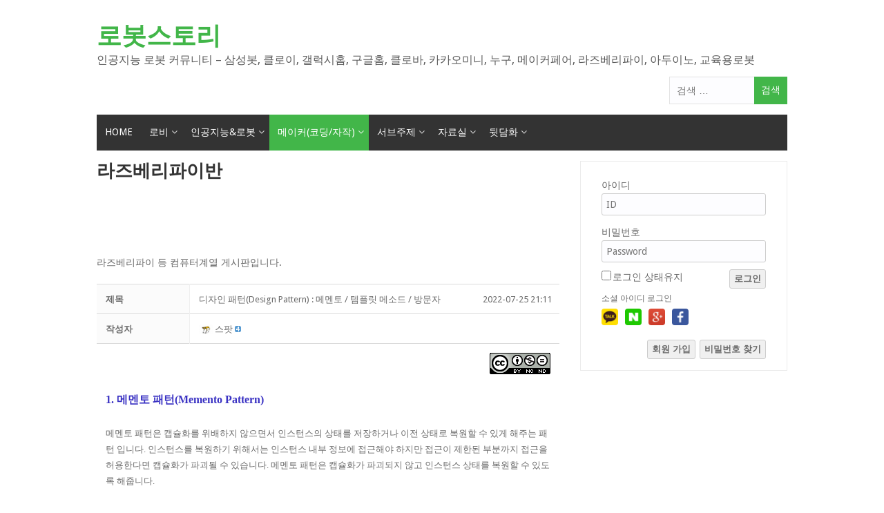

--- FILE ---
content_type: text/html; charset=UTF-8
request_url: https://www.robotstory.co.kr/raspberry/?vid=84
body_size: 383355
content:
<!DOCTYPE html>
<html lang="ko-KR">
<head>
<meta charset="UTF-8">
<meta name="viewport" content="width=device-width, initial-scale=1">
<link rel="profile" href="http://gmpg.org/xfn/11">
<link rel="pingback" href="https://www.robotstory.co.kr/xmlrpc.php">

<title>디자인 패턴(Design Pattern) : 메멘토 / 템플릿 메소드 / 방문자 </title>
<meta name='robots' content='max-image-preview:large' />
<!-- Mangboard SEO Start -->
<link rel="canonical" href="https://www.robotstory.co.kr/raspberry/?vid=84" />
<meta property="og:url" content="https://www.robotstory.co.kr/raspberry/?vid=84" />
<meta property="og:type" content="article" />
<meta property="og:title" content="디자인 패턴(Design Pattern) : 메멘토 / 템플릿 메소드 / 방문자" />
<meta name="title" content="디자인 패턴(Design Pattern) : 메멘토 / 템플릿 메소드 / 방문자" />
<meta name="twitter:title" content="디자인 패턴(Design Pattern) : 메멘토 / 템플릿 메소드 / 방문자" />
<meta property="og:description" content="1. 메멘토 패턴&#040;Memento Pattern&#041;메멘토 패턴은 캡슐화를 위배하지 않으면서 인스턴스의 상태를 저장하거나 이전 상태로 복원할 수 있게 해주는 패턴 입니다. 인스턴스를 복원하기 위해서는 인스턴스 내부 정보에 접근해야 하지만 접근이 제한된 부분까지 접근을 허용한다면 캡슐화가 파괴될 수 있습니다. 메멘토 패턴은 캡슐화가 파괴되지 않고 인" />
<meta property="description" content="1. 메멘토 패턴&#040;Memento Pattern&#041;메멘토 패턴은 캡슐화를 위배하지 않으면서 인스턴스의 상태를 저장하거나 이전 상태로 복원할 수 있게 해주는 패턴 입니다. 인스턴스를 복원하기 위해서는 인스턴스 내부 정보에 접근해야 하지만 접근이 제한된 부분까지 접근을 허용한다면 캡슐화가 파괴될 수 있습니다. 메멘토 패턴은 캡슐화가 파괴되지 않고 인" />
<meta name="description" content="1. 메멘토 패턴&#040;Memento Pattern&#041;메멘토 패턴은 캡슐화를 위배하지 않으면서 인스턴스의 상태를 저장하거나 이전 상태로 복원할 수 있게 해주는 패턴 입니다. 인스턴스를 복원하기 위해서는 인스턴스 내부 정보에 접근해야 하지만 접근이 제한된 부분까지 접근을 허용한다면 캡슐화가 파괴될 수 있습니다. 메멘토 패턴은 캡슐화가 파괴되지 않고 인" />
<meta name="twitter:card" content="summary" />
<meta name="twitter:description" content="1. 메멘토 패턴&#040;Memento Pattern&#041;메멘토 패턴은 캡슐화를 위배하지 않으면서 인스턴스의 상태를 저장하거나 이전 상태로 복원할 수 있게 해주는 패턴 입니다. 인스턴스를 복원하기 위해서는 인스턴스 내부 정보에 접근해야 하지만 접근이 제한된 부분까지 접근을 허용한다면 캡슐화가 파괴될 수 있습니다. 메멘토 패턴은 캡슐화가 파괴되지 않고 인" />
<meta name="keywords" content="디자인 패턴, 메멘토 패턴, 템플릿 메소드 패턴, 방문자 패턴" />
<meta property="article:tag" content="디자인 패턴" />
<meta property="article:tag" content=" 메멘토 패턴" />
<meta property="article:tag" content=" 템플릿 메소드 패턴" />
<meta property="article:tag" content=" 방문자 패턴" />
<meta name="author" content="스팟" />
<meta property="article:published_time" content="2022-07-25T21:11:03+00:00" />
<meta property="article:modified_time" content="2022-07-25T21:14:38+00:00" />
<meta property="og:updated_time" content="2022-07-25T21:14:38+00:00" />
<meta property="og:locale" content="ko_KR" />
<meta property="og:site_name" content="로봇스토리" />
<!-- Mangboard SEO End -->
<link rel='dns-prefetch' href='//www.robotstory.co.kr' />
<link rel='dns-prefetch' href='//fonts.googleapis.com' />
<link rel='dns-prefetch' href='//s.w.org' />
<link rel="alternate" type="application/rss+xml" title="로봇스토리 &raquo; 피드" href="https://www.robotstory.co.kr/feed/" />
<link rel="alternate" type="application/rss+xml" title="로봇스토리 &raquo; 댓글 피드" href="https://www.robotstory.co.kr/comments/feed/" />
		<script type="text/javascript">
			window._wpemojiSettings = {"baseUrl":"https:\/\/s.w.org\/images\/core\/emoji\/13.1.0\/72x72\/","ext":".png","svgUrl":"https:\/\/s.w.org\/images\/core\/emoji\/13.1.0\/svg\/","svgExt":".svg","source":{"concatemoji":"https:\/\/www.robotstory.co.kr\/wp-includes\/js\/wp-emoji-release.min.js?ver=5.8.12"}};
			!function(e,a,t){var n,r,o,i=a.createElement("canvas"),p=i.getContext&&i.getContext("2d");function s(e,t){var a=String.fromCharCode;p.clearRect(0,0,i.width,i.height),p.fillText(a.apply(this,e),0,0);e=i.toDataURL();return p.clearRect(0,0,i.width,i.height),p.fillText(a.apply(this,t),0,0),e===i.toDataURL()}function c(e){var t=a.createElement("script");t.src=e,t.defer=t.type="text/javascript",a.getElementsByTagName("head")[0].appendChild(t)}for(o=Array("flag","emoji"),t.supports={everything:!0,everythingExceptFlag:!0},r=0;r<o.length;r++)t.supports[o[r]]=function(e){if(!p||!p.fillText)return!1;switch(p.textBaseline="top",p.font="600 32px Arial",e){case"flag":return s([127987,65039,8205,9895,65039],[127987,65039,8203,9895,65039])?!1:!s([55356,56826,55356,56819],[55356,56826,8203,55356,56819])&&!s([55356,57332,56128,56423,56128,56418,56128,56421,56128,56430,56128,56423,56128,56447],[55356,57332,8203,56128,56423,8203,56128,56418,8203,56128,56421,8203,56128,56430,8203,56128,56423,8203,56128,56447]);case"emoji":return!s([10084,65039,8205,55357,56613],[10084,65039,8203,55357,56613])}return!1}(o[r]),t.supports.everything=t.supports.everything&&t.supports[o[r]],"flag"!==o[r]&&(t.supports.everythingExceptFlag=t.supports.everythingExceptFlag&&t.supports[o[r]]);t.supports.everythingExceptFlag=t.supports.everythingExceptFlag&&!t.supports.flag,t.DOMReady=!1,t.readyCallback=function(){t.DOMReady=!0},t.supports.everything||(n=function(){t.readyCallback()},a.addEventListener?(a.addEventListener("DOMContentLoaded",n,!1),e.addEventListener("load",n,!1)):(e.attachEvent("onload",n),a.attachEvent("onreadystatechange",function(){"complete"===a.readyState&&t.readyCallback()})),(n=t.source||{}).concatemoji?c(n.concatemoji):n.wpemoji&&n.twemoji&&(c(n.twemoji),c(n.wpemoji)))}(window,document,window._wpemojiSettings);
		</script>
		<!-- robotstory.co.kr is managing ads with Advanced Ads --><script id="robot-ready">
			window.advanced_ads_ready=function(e,a){a=a||"complete";var d=function(e){return"interactive"===a?"loading"!==e:"complete"===e};d(document.readyState)?e():document.addEventListener("readystatechange",(function(a){d(a.target.readyState)&&e()}),{once:"interactive"===a})},window.advanced_ads_ready_queue=window.advanced_ads_ready_queue||[];		</script>
		<style type="text/css">
img.wp-smiley,
img.emoji {
	display: inline !important;
	border: none !important;
	box-shadow: none !important;
	height: 1em !important;
	width: 1em !important;
	margin: 0 .07em !important;
	vertical-align: -0.1em !important;
	background: none !important;
	padding: 0 !important;
}
</style>
	<link rel='stylesheet' id='plugins-widgets-latest-basic-join-css-style-css'  href='https://www.robotstory.co.kr/wp-content/plugins/mangboard/plugins/widgets/latest_basic_join/css/style.css?ver=2.0.4' type='text/css' media='all' />
<link rel='stylesheet' id='plugins-widgets-latest-gallery-css-style-css'  href='https://www.robotstory.co.kr/wp-content/plugins/mangboard/plugins/widgets/latest_gallery/css/style.css?ver=2.0.4' type='text/css' media='all' />
<link rel='stylesheet' id='plugins-widgets-login-basic-css-style-css'  href='https://www.robotstory.co.kr/wp-content/plugins/mangboard/plugins/widgets/login_basic/css/style.css?ver=2.0.4' type='text/css' media='all' />
<link rel='stylesheet' id='plugins-widgets-latest-board-all-css-style-css'  href='https://www.robotstory.co.kr/wp-content/plugins/mangboard/plugins/widgets/latest_board_all/css/style.css?ver=2.0.4' type='text/css' media='all' />
<link rel='stylesheet' id='plugins-widgets-latest-comment-webzine-css-style-css'  href='https://www.robotstory.co.kr/wp-content/plugins/mangboard/plugins/widgets/latest_comment_webzine/css/style.css?ver=2.0.4' type='text/css' media='all' />
<link rel='stylesheet' id='plugins-widgets-latest-basic2-css-style-css'  href='https://www.robotstory.co.kr/wp-content/plugins/mangboard/plugins/widgets/latest_basic2/css/style.css?ver=2.0.4' type='text/css' media='all' />
<link rel='stylesheet' id='plugins-widgets-latest-mb-basic-css-style-css'  href='https://www.robotstory.co.kr/wp-content/plugins/mangboard/plugins/widgets/latest_mb_basic/css/style.css?ver=2.0.4' type='text/css' media='all' />
<link rel='stylesheet' id='otw_grid_manager-css'  href='https://www.robotstory.co.kr/wp-content/plugins/widgetize-pages-light/include/otw_components/otw_grid_manager_light/css/otw-grid.css?ver=1.1' type='text/css' media='all' />
<link rel='stylesheet' id='skins-bbs-basic-css-style-css'  href='https://www.robotstory.co.kr/wp-content/plugins/mangboard/skins/bbs_basic/css/style.css?ver=2.0.4' type='text/css' media='all' />
<link rel='stylesheet' id='assets-css-button-css'  href='https://www.robotstory.co.kr/wp-content/plugins/mangboard/assets/css/button.css?ver=2.0.4' type='text/css' media='all' />
<link rel='stylesheet' id='assets-css-jcarousel-swipe-css'  href='https://www.robotstory.co.kr/wp-content/plugins/mangboard/assets/css/jcarousel.swipe.css?ver=2.0.4' type='text/css' media='all' />
<link rel='stylesheet' id='assets-css-style-css'  href='https://www.robotstory.co.kr/wp-content/plugins/mangboard/assets/css/style.css?ver=2.0.4' type='text/css' media='all' />
<link rel='stylesheet' id='assets-css-bootstrap3-grid-css'  href='https://www.robotstory.co.kr/wp-content/plugins/mangboard/assets/css/bootstrap3-grid.css?ver=2.0.4' type='text/css' media='all' />
<link rel='stylesheet' id='wp-block-library-css'  href='https://www.robotstory.co.kr/wp-includes/css/dist/block-library/style.min.css?ver=5.8.12' type='text/css' media='all' />
<link rel='stylesheet' id='cpsh-shortcodes-css'  href='https://www.robotstory.co.kr/wp-content/plugins/column-shortcodes//assets/css/shortcodes.css?ver=1.0.1' type='text/css' media='all' />
<link rel='stylesheet' id='plugins-user-messages-css-style-css'  href='https://www.robotstory.co.kr/wp-content/plugins/mangboard/plugins/user_messages/css/style.css?ver=2.0.4' type='text/css' media='all' />
<link rel='stylesheet' id='plugins-user-css-style-css'  href='https://www.robotstory.co.kr/wp-content/plugins/mangboard/plugins/user/css/style.css?ver=2.0.4' type='text/css' media='all' />
<link rel='stylesheet' id='plugins-popup-css-style-css'  href='https://www.robotstory.co.kr/wp-content/plugins/mangboard/plugins/popup/css/style.css?ver=2.0.4' type='text/css' media='all' />
<link rel='stylesheet' id='mekanews-lite-droid-sans-css'  href='//fonts.googleapis.com/css?family=Droid+Sans%3A400%2C700&#038;ver=5.8.12' type='text/css' media='all' />
<link rel='stylesheet' id='font-awesome-css'  href='https://www.robotstory.co.kr/wp-content/themes/mekanews-lite/css/font-awesome.min.css?ver=5.8.12' type='text/css' media='all' />
<link rel='stylesheet' id='mekanews-lite-style-css'  href='https://www.robotstory.co.kr/wp-content/themes/mekanews-lite/style.css?ver=5.8.12' type='text/css' media='all' />
<link rel='stylesheet' id='owl-carousel-css'  href='https://www.robotstory.co.kr/wp-content/themes/mekanews-lite/css/owl.carousel.css?ver=5.8.12' type='text/css' media='all' />
<link rel='stylesheet' id='mekanews-lite-responsive-css'  href='https://www.robotstory.co.kr/wp-content/themes/mekanews-lite/css/responsive.css?ver=5.8.12' type='text/css' media='all' />
<link rel='stylesheet' id='jquery.lightbox.min.css-css'  href='https://www.robotstory.co.kr/wp-content/plugins/wp-jquery-lightbox/styles/lightbox.min.css?ver=1.4.8.2' type='text/css' media='all' />
<script type="text/javascript">var mb_options = []; var mb_languages = []; var mb_categorys = ["","",""]; var mb_is_login = false; var mb_hybrid_app = ""; if(typeof(mb_urls)==="undefined"){var mb_urls = [];}; mb_options["device_type"]	= "desktop";mb_options["nonce"]			="mb_nonce_value=17b50d85f9768aa1c80704f2285f6ced&mb_nonce_time=1769327366&wp_nonce_value=21041e7d68&lang=ko_KR";mb_options["page"]				="1";mb_languages["btn_ok"]		= "확인";mb_languages["btn_cancel"]	= "취소";mb_urls["ajax_url"]				= "https://www.robotstory.co.kr/wp-admin/admin-ajax.php";mb_urls["home"]					= "https://www.robotstory.co.kr";mb_urls["slug"]					= "raspberry";mb_urls["login"]					= "https://www.robotstory.co.kr/user_login/?redirect_to=https%253A%252F%252Fwww.robotstory.co.kr%252Fraspberry%252F%253Fvid%253D84";mb_urls["plugin"]				= "https://www.robotstory.co.kr/wp-content/plugins/mangboard/";</script><script type="text/javascript">var shareData				= {"url":"","title":"","image":"","content":""};shareData["url"]			= "https://www.robotstory.co.kr/raspberry/?vid=84";shareData["title"]			= "디자인 패턴(Design Pattern) : 메멘토 / 템플릿 메소드 / 방문자";shareData["image"]		= "";shareData["content"]	= "1. 메멘토 패턴&#40;Memento Pattern&#41;메멘토 패턴은 캡슐화를 위배하지 않으면서 인스턴스의 상태를 저장하거나 이전 상태로 복원할 수 있게 해주는 패턴 입니다. 인스턴스를 복원하기 위해서는 인스턴스 내부 정보에 접근해야 하지만 접근이 제한된 부분까지 접근을 허용한다면 캡슐화가 파괴될 수 있습니다. 메멘토 패턴은 캡슐화가 파괴되지 않고 인";</script><script type="text/javascript">var kakaoJavascriptKey		= "f423b585a83cf0fa3d434e24708be784";var bitlyApiId					= "";var bitlyApiKey				= "";</script><style type="text/css">.mb-hide-logout{display:none !important;}</style><script type='text/javascript' src='https://www.robotstory.co.kr/wp-includes/js/jquery/jquery.min.js?ver=3.6.0' id='jquery-core-js'></script>
<script type='text/javascript' src='https://www.robotstory.co.kr/wp-includes/js/jquery/jquery-migrate.min.js?ver=3.3.2' id='jquery-migrate-js'></script>
<script type='text/javascript' src='https://www.robotstory.co.kr/wp-content/plugins/mangboard/skins/bbs_basic/js/common.js?ver=2.0.4' id='skins-bbs-basic-js-common-js-js'></script>
<script type='text/javascript' src='https://www.robotstory.co.kr/wp-content/plugins/mangboard/assets/js/jquery.jcarousel.min.js?ver=2.0.4' id='assets-js-jquery-jcarousel-min-js-js'></script>
<script type='text/javascript' src='https://www.robotstory.co.kr/wp-content/plugins/mangboard/assets/js/jquery.touchSwipe.min.js?ver=2.0.4' id='assets-js-jquery-touchSwipe-min-js-js'></script>
<script type='text/javascript' id='assets-js-common-js-js-extra'>
/* <![CDATA[ */
var mb_ajax_object = {"ajax_url":"https:\/\/www.robotstory.co.kr\/wp-admin\/admin-ajax.php","admin_page":"false"};
/* ]]> */
</script>
<script type='text/javascript' src='https://www.robotstory.co.kr/wp-content/plugins/mangboard/assets/js/common.js?ver=2.0.4' id='assets-js-common-js-js'></script>
<script type='text/javascript' src='https://www.robotstory.co.kr/wp-content/plugins/mangboard/assets/js/json2.js?ver=2.0.4' id='assets-js-json2-js-js'></script>
<script type='text/javascript' src='https://www.robotstory.co.kr/wp-content/plugins/mangboard/assets/js/jcarousel.swipe.js?ver=2.0.4' id='assets-js-jcarousel-swipe-js-js'></script>
<script type='text/javascript' src='https://www.robotstory.co.kr/wp-content/plugins/mangboard/assets/js/jquery.number.min.js?ver=2.0.4' id='assets-js-jquery-number-min-js-js'></script>
<script type='text/javascript' src='https://www.robotstory.co.kr/wp-content/plugins/mangboard/assets/js/jquery.tipTip.min.js?ver=2.0.4' id='assets-js-jquery-tipTip-min-js-js'></script>
<script type='text/javascript' src='https://www.robotstory.co.kr/wp-content/plugins/mangboard/plugins/user_messages/js/main.js?ver=2.0.4' id='plugins-user-messages-js-main-js-js'></script>
<script type='text/javascript' src='https://www.robotstory.co.kr/wp-content/plugins/mangboard/plugins/user/js/main.js?ver=2.0.4' id='plugins-user-js-main-js-js'></script>
<script type='text/javascript' src='https://www.robotstory.co.kr/wp-content/plugins/mangboard/plugins/popup/js/main.js?ver=2.0.4' id='plugins-popup-js-main-js-js'></script>
<script type='text/javascript' src='https://www.robotstory.co.kr/wp-content/plugins/mangboard/plugins/datepicker/js/datepicker.js?ver=2.0.4' id='plugins-datepicker-js-datepicker-js-js'></script>
<script type='text/javascript' src='//developers.kakao.com/sdk/js/kakao.min.js?ver=2.0.4' id='kakao-sdk-js'></script>
<script type='text/javascript' src='https://www.robotstory.co.kr/wp-content/plugins/mangboard/plugins/sociallogin/js/common.js?ver=2.0.4' id='mb-business-sociallogin-js'></script>
<script type='text/javascript' src='https://www.robotstory.co.kr/wp-content/plugins/mangboard/plugins/sociallogin/js/kakao.link2.js?ver=2.0.4' id='mb-kakao-link2-js'></script>
<link rel="https://api.w.org/" href="https://www.robotstory.co.kr/wp-json/" /><link rel="alternate" type="application/json" href="https://www.robotstory.co.kr/wp-json/wp/v2/pages/125" /><link rel="EditURI" type="application/rsd+xml" title="RSD" href="https://www.robotstory.co.kr/xmlrpc.php?rsd" />
<link rel="wlwmanifest" type="application/wlwmanifest+xml" href="https://www.robotstory.co.kr/wp-includes/wlwmanifest.xml" /> 
<meta name="generator" content="WordPress 5.8.12" />
<link rel="canonical" href="https://www.robotstory.co.kr/raspberry/" />
<link rel='shortlink' href='https://www.robotstory.co.kr/?p=125' />
<link rel="alternate" type="application/json+oembed" href="https://www.robotstory.co.kr/wp-json/oembed/1.0/embed?url=https%3A%2F%2Fwww.robotstory.co.kr%2Fraspberry%2F" />
<link rel="alternate" type="text/xml+oembed" href="https://www.robotstory.co.kr/wp-json/oembed/1.0/embed?url=https%3A%2F%2Fwww.robotstory.co.kr%2Fraspberry%2F&#038;format=xml" />
<link rel="icon" href="https://www.robotstory.co.kr/wp-content/uploads/2017/05/cropped-RobotStory_CI_640-32x32.png" sizes="32x32" />
<link rel="icon" href="https://www.robotstory.co.kr/wp-content/uploads/2017/05/cropped-RobotStory_CI_640-192x192.png" sizes="192x192" />
<link rel="apple-touch-icon" href="https://www.robotstory.co.kr/wp-content/uploads/2017/05/cropped-RobotStory_CI_640-180x180.png" />
<meta name="msapplication-TileImage" content="https://www.robotstory.co.kr/wp-content/uploads/2017/05/cropped-RobotStory_CI_640-270x270.png" />
<meta name="generator" content="Powered by MangBoard 2.0.4" />
		<style type="text/css" id="wp-custom-css">
			/*
여기에 자신의 CSS를 추가할 수 있습니다.

도움 아이콘을 클릭하면 더 알아볼 수 있습니다.
*/		</style>
		<script async src='https://www.googletagmanager.com/gtag/js?id=UA-104899389-1'></script><script>window.dataLayer = window.dataLayer || [];function gtag(){dataLayer.push(arguments);}gtag('js', new Date());gtag('config', 'UA-104899389-1');</script><script type="text/javascript" src="//wcs.naver.net/wcslog.js"></script> <script type="text/javascript"> if(!wcs_add) var wcs_add = {}; wcs_add["wa"] = "3a01b9e9c0c51e";wcs.inflow();</script></head>

<body class="page-template-default page page-id-125 aa-prefix-robot- mb-level-0 mb-desktop2 mb-mode-view">
<div id="page" class="site-container">
	<a class="skip-link screen-reader-text" href="#main">Skip to content</a>

	<header id="masthead" class="site-header" role="banner">
				<div class="site-branding">
			<div class="inner clearfix">				
								
				<div class="site-title">			
											<h2 class="title-logo">
							<a itemprop="url" href="https://www.robotstory.co.kr/" rel="home" title="인공지능 로봇 커뮤니티 - 삼성봇, 클로이, 갤럭시홈, 구글홈, 클로바, 카카오미니, 누구, 메이커페어, 라즈베리파이, 아두이노, 교육용로봇">
							로봇스토리							</a>
						</h2>
						<h3 class="title-description">인공지능 로봇 커뮤니티 &#8211; 삼성봇, 클로이, 갤럭시홈, 구글홈, 클로바, 카카오미니, 누구, 메이커페어, 라즈베리파이, 아두이노, 교육용로봇</h3>
									</div>
														<div class="ads-728x90 ads-top">
						<form role="search" method="get" class="search-form" action="https://www.robotstory.co.kr/">
				<label>
					<span class="screen-reader-text">검색어:</span>
					<input type="search" class="search-field" placeholder="검색 &hellip;" value="" name="s" />
				</label>
				<input type="submit" class="search-submit" value="검색" />
			</form>					</div>
							</div><!-- inner -->
		</div><!-- site-branding -->
					
				<div class="menu-container">
					<div class="inner clearfix">
						<nav id="site-navigation" class="secondary-navigation" role="navigation">
							<span class="mobile-only mobile-menu menu-toggle" aria-controls="menu-main-menu" aria-expanded="false">Menu</span>
						
							<ul id="menu-main-menu" class="menu"><li id="menu-item-274" class="menu-item menu-item-type-post_type menu-item-object-page menu-item-home menu-item-274"><a href="https://www.robotstory.co.kr/">HOME</a></li>
<li id="menu-item-250" class="menu-item menu-item-type-custom menu-item-object-custom menu-item-has-children menu-item-250"><a>로비</a>
<ul class="sub-menu">
	<li id="menu-item-257" class="menu-item menu-item-type-post_type menu-item-object-page menu-item-257"><a href="https://www.robotstory.co.kr/notice/">공지사항</a></li>
	<li id="menu-item-258" class="menu-item menu-item-type-post_type menu-item-object-page menu-item-258"><a href="https://www.robotstory.co.kr/join/">가입인사</a></li>
	<li id="menu-item-259" class="menu-item menu-item-type-post_type menu-item-object-page menu-item-259"><a href="https://www.robotstory.co.kr/recommend/">건의 / 신고</a></li>
</ul>
</li>
<li id="menu-item-251" class="menu-item menu-item-type-custom menu-item-object-custom menu-item-has-children menu-item-251"><a>인공지능&#038;로봇</a>
<ul class="sub-menu">
	<li id="menu-item-261" class="menu-item menu-item-type-post_type menu-item-object-page menu-item-261"><a href="https://www.robotstory.co.kr/king/">왕다방(자유/질답)</a></li>
	<li id="menu-item-262" class="menu-item menu-item-type-post_type menu-item-object-page menu-item-262"><a href="https://www.robotstory.co.kr/episode/">인공지능&#038;로봇 사용팁</a></li>
	<li id="menu-item-263" class="menu-item menu-item-type-post_type menu-item-object-page menu-item-263"><a href="https://www.robotstory.co.kr/boast/">인공지능&#038;로봇 리뷰</a></li>
	<li id="menu-item-265" class="menu-item menu-item-type-post_type menu-item-object-page menu-item-265"><a href="https://www.robotstory.co.kr/gallery/">로봇 이미지 &#038; 생성물</a></li>
</ul>
</li>
<li id="menu-item-252" class="menu-item menu-item-type-custom menu-item-object-custom current-menu-ancestor current-menu-parent menu-item-has-children menu-item-252"><a>메이커(코딩/자작)</a>
<ul class="sub-menu">
	<li id="menu-item-266" class="menu-item menu-item-type-post_type menu-item-object-page menu-item-266"><a href="https://www.robotstory.co.kr/london/">런던호프(자유/질답)</a></li>
	<li id="menu-item-267" class="menu-item menu-item-type-post_type menu-item-object-page current-menu-item page_item page-item-125 current_page_item menu-item-267"><a href="https://www.robotstory.co.kr/raspberry/" aria-current="page">라즈베리파이반</a></li>
	<li id="menu-item-365" class="menu-item menu-item-type-post_type menu-item-object-page menu-item-365"><a href="https://www.robotstory.co.kr/diy/">아두이노반</a></li>
	<li id="menu-item-822" class="menu-item menu-item-type-post_type menu-item-object-page menu-item-822"><a href="https://www.robotstory.co.kr/3d%ed%94%84%eb%a6%b0%ed%84%b0-%ea%b8%b0%ea%b5%ac%eb%b0%98/">3D프린터/기구반</a></li>
	<li id="menu-item-848" class="menu-item menu-item-type-post_type menu-item-object-page menu-item-848"><a href="https://www.robotstory.co.kr/%ea%b3%b5%ec%98%88%eb%b0%98/">공예반</a></li>
</ul>
</li>
<li id="menu-item-253" class="menu-item menu-item-type-custom menu-item-object-custom menu-item-has-children menu-item-253"><a>서브주제</a>
<ul class="sub-menu">
	<li id="menu-item-543" class="menu-item menu-item-type-post_type menu-item-object-page menu-item-543"><a href="https://www.robotstory.co.kr/iot/">사물인터넷</a></li>
	<li id="menu-item-272" class="menu-item menu-item-type-post_type menu-item-object-page menu-item-272"><a href="https://www.robotstory.co.kr/car/">모빌리티</a></li>
	<li id="menu-item-270" class="menu-item menu-item-type-post_type menu-item-object-page menu-item-270"><a href="https://www.robotstory.co.kr/drone/">드론</a></li>
	<li id="menu-item-271" class="menu-item menu-item-type-post_type menu-item-object-page menu-item-271"><a href="https://www.robotstory.co.kr/vr_ar/">메타버스</a></li>
</ul>
</li>
<li id="menu-item-817" class="menu-item menu-item-type-custom menu-item-object-custom menu-item-has-children menu-item-817"><a>자료실</a>
<ul class="sub-menu">
	<li id="menu-item-815" class="menu-item menu-item-type-post_type menu-item-object-page menu-item-815"><a href="https://www.robotstory.co.kr/torrent/">인공지능&#038;로봇 자료실</a></li>
	<li id="menu-item-816" class="menu-item menu-item-type-post_type menu-item-object-page menu-item-816"><a href="https://www.robotstory.co.kr/%ea%b5%90%ec%9c%a1%ec%9a%a9%eb%a1%9c%eb%b4%87-%ec%ba%a1%ec%8a%90/">교육용로봇 자료실</a></li>
</ul>
</li>
<li id="menu-item-826" class="menu-item menu-item-type-custom menu-item-object-custom menu-item-has-children menu-item-826"><a>뒷담화</a>
<ul class="sub-menu">
	<li id="menu-item-827" class="menu-item menu-item-type-post_type menu-item-object-page menu-item-827"><a href="https://www.robotstory.co.kr/bunker/">인공지능&#038;로봇 뒷담화</a></li>
	<li id="menu-item-835" class="menu-item menu-item-type-post_type menu-item-object-page menu-item-835"><a href="https://www.robotstory.co.kr/%ea%b5%90%ec%9c%a1%ec%9a%a9%eb%a1%9c%eb%b4%87-%eb%92%b7%eb%8b%b4%ed%99%94/">교육용로봇 뒷담화</a></li>
	<li id="menu-item-834" class="menu-item menu-item-type-post_type menu-item-object-page menu-item-834"><a href="https://www.robotstory.co.kr/%ec%98%a4%ed%94%88%ec%86%8c%ec%8a%a4%ed%95%98%eb%93%9c%ec%9b%a8%ec%96%b4-%eb%92%b7%eb%8b%b4%ed%99%94/">오픈소스H/W 뒷담화</a></li>
</ul>
</li>
</ul>							
						</nav><!-- #site-navigation -->						
					</div><!-- inner -->
				</div>
				<div id="catcher"></div>
						
		

	</header><!-- #masthead -->

	<div id="content" class="site-content">
		<div class="inner clearfix">

	<div id="primary" class="content-area">
		<main id="main" class="site-main" role="main">

			
<article id="post-125" class="post-125 page type-page status-publish hentry">
	<header class="entry-header">
		<h1 class="entry-title">라즈베리파이반</h1>	</header><!-- .entry-header -->

	<div class="entry-content">
		<div class="robot-%ec%83%81%eb%8b%a8%eb%a9%94%ec%9d%b8" style="margin-left: auto; margin-right: auto; text-align: center; " id="robot-951502938"><script async src="https://pagead2.googlesyndication.com/pagead/js/adsbygoogle.js"></script>
<ins class="adsbygoogle"
     style="display:block"
     data-ad-client="ca-pub-1501234014116986"
     data-ad-slot="6232949243"
     data-ad-format="horizontal"
     data-full-width-responsive="true"></ins>
<script>
     (adsbygoogle = window.adsbygoogle || []).push({});
</script>
</div><p>라즈베리파이 등 컴퓨터계열 게시판입니다.<div class="clear"></div><div id="mb_top" class="mb-desktop"><div id="raspberry_bbs_board" class="mb-board"><div class="mb-level-0 mb-name-raspberry-bbs mb-mode-view mb-skin-bbs-basic"><script type="text/javascript">
function resizeResponsive(){var nWidth		= window.innerWidth;if(nWidth>=1200){jQuery(".mb-desktop").removeClass("mb-desktop").addClass("mb-desktop-large");jQuery(".mb-tablet").removeClass("mb-tablet").addClass("mb-desktop-large");jQuery(".mb-mobile").removeClass("mb-mobile").addClass("mb-desktop-large");}else if(nWidth>=992){jQuery(".mb-desktop-large").removeClass("mb-desktop-large").addClass("mb-desktop");jQuery(".mb-tablet").removeClass("mb-tablet").addClass("mb-desktop");jQuery(".mb-mobile").removeClass("mb-mobile").addClass("mb-desktop");}else if(nWidth>=768){jQuery(".mb-desktop-large").removeClass("mb-desktop-large").addClass("mb-tablet");jQuery(".mb-desktop").removeClass("mb-desktop").addClass("mb-tablet");jQuery(".mb-mobile").removeClass("mb-mobile").addClass("mb-tablet");}else if(nWidth<768){jQuery(".mb-desktop-large").removeClass("mb-desktop-large").addClass("mb-mobile");jQuery(".mb-desktop").removeClass("mb-desktop").addClass("mb-mobile");jQuery(".mb-tablet").removeClass("mb-tablet").addClass("mb-mobile");}}if(typeof jQuery != "undefined"){ jQuery(window).resize(resizeResponsive);resizeResponsive();};var category_text				= '';mb_categorys["value1"]	= "";mb_categorys["value2"]	= "";mb_categorys["value3"]	= "";mb_urls["base"]						= "https://www.robotstory.co.kr/wp-content/plugins/mangboard/";mb_urls["image"]						= "https://www.robotstory.co.kr/wp-content/plugins/mangboard/includes/mb-file.php";mb_urls["file"]							= "https://www.robotstory.co.kr/wp-content/plugins/mangboard/includes/mb-file.php";mb_urls["search"]						= "https://www.robotstory.co.kr/raspberry/?mode=list";mb_options["device_type"]		= "desktop";mb_options["mode"]				= "view";mb_options["board_action"]				= "";mb_options["board_name"]		= "raspberry_bbs";mb_options["board_type"]			= "board";mb_options["table_prefix"]			= "mb_raspberry_bbs_";mb_options["pid"]					= "84";mb_options["nonce"]				= "mb_nonce_value=17b50d85f9768aa1c80704f2285f6ced&mb_nonce_time=1769327366&wp_nonce_value=21041e7d68&lang=ko_KR";mb_options["list_type"]				= "list";mb_options["search_field"]		= "fn_title";mb_options["search_text"]			= "";mb_languages["selectbox1"]		= "전체";mb_languages["selectbox2"]		= "전체";mb_languages["selectbox3"]		= "전체";var category_data				= "";
try {
	if(isJsonType(category_text)){
		category_data			= JSON.parse(category_text);
	}
}catch(e) {}
</script><script type="text/javascript">
var view_action			= "";
function showBoardViewDeleteConfirm(data){
	showConfirmPopup("삭제하시겠습니까?<br>비밀번호를 입력해 주세요", data, sendBoardViewDeleteData);	
}
function sendBoardViewDeleteData(){	
	sendBoardViewData("delete");
}
function sendBoardViewData(action){
	view_action			= action;
	var data				= "mode=view&board_action="+action+"&board_name="+mb_options["board_name"]+"&board_pid="+mb_options["pid"];
	if(action=="delete") data		= data+"&passwd="+jQuery("#mb_confirm_passwd").val();
	else if(action.indexOf('modify')==0) data		= data+"&"+jQuery('#'+mb_options["board_name"]+'_form_board_view').serialize();
	sendDataRequest(mb_urls["board_api"], data, sendBoardViewDataHandler);
}
function sendBoardViewDataHandler(response, state)
{
	if(response && response.state == "success"){
		if(view_action=="delete"){
			moveURL("https://www.robotstory.co.kr/raspberry/?mode=list");
		}else if(view_action=="vote_good"){
			jQuery("#"+mb_options["board_name"]+"_vote_good").html("("+response.count+")");
		}else if(view_action=="vote_bad"){
			jQuery("#"+mb_options["board_name"]+"_vote_bad").html("("+response.count+")");
		}else if(view_action.indexOf('modify')==0){
			moveURL("reload");
		}
	}else{
		showAlertPopup(response);
	}
}
</script>
<div class="mb-style1 board-view">
	<form name="raspberry_bbs_form_board_view" id="raspberry_bbs_form_board_view" method="post">	
	<input type="hidden" name="mb_nonce_value" value="17b50d85f9768aa1c80704f2285f6ced" /><input type="hidden" name="mb_nonce_time" value="1769327366" /><input type="hidden" id="wp_nonce_value" name="wp_nonce_value" value="21041e7d68" /><input type="hidden" name="_wp_http_referer" value="/raspberry/?vid=84" /><input type="hidden" name="lang" value="ko_KR" />	<div class="main-style1" id="raspberry_bbs_board_box">
	<table  cellspacing="0" cellpadding="0" border="0"   class="table table-view"><caption></caption><colgroup><col class="mb-col-item1" style="width:20%"/><col class="mb-col-item2" /></colgroup><tbody><tr id="mb_raspberry_bbs_tr_title"><th scope="row"><span>제목</span></th><td><span style="float:left;">디자인 패턴(Design Pattern) : 메멘토 / 템플릿 메소드 / 방문자</span><span style="float:right;width:155px;text-align:right;">2022-07-25 21:11</span></td></tr><tr id="mb_raspberry_bbs_tr_user_name"><th scope="row"><span>작성자</span></th><td><span><a href="javascript:;" onclick="getUserMenu('426','84');return false;" class="btn-user-picture" role="button"><img class="mb-user-small-picture radius-3" alt="user icon" style="vertical-align:middle;max-width:20px;max-height:20px;" src="https://www.robotstory.co.kr/wp-content/uploads/mangboard/2021/09/27/F3759_190607_boston-dynamics-spot_001_small.jpg" /> </a><a href="javascript:;" onclick="getUserMenu('426','84','스팟');return false;" title="스팟 **228.128.**" class="btn-user-info" role="button"><span>스팟</span></a> <img class="user-i-level mb-level-4" alt="Level 4" src="https://www.robotstory.co.kr/wp-content/plugins/mangboard/skins/bbs_basic/images/icon_level4.gif" /></span></td></tr><tr id="mb_raspberry_bbs_tr_content"><td class="content-box text-left" colspan="2"><p style="text-align:right;line-height:1.8;" align="right"><a href="https://creativecommons.org/licenses/by-nc-nd/2.0/kr/" target="_blank" rel="noreferrer noopener"><img src="https://licensebuttons.net/l/by-nc-nd/3.0/88x31.png" title="저작자표시-비영리-변경금지" alt="88x31.png" /></a></p><p style="line-height:1.8;"><span style="font-size:13px;font-family:'나눔고딕', 'Nanum Gothic', NanumGothic;"><br /></span></p><p style="line-height:1.8;"><span style="font-size:12pt;font-family:'나눔고딕', 'Nanum Gothic', NanumGothic;color:rgb(58,50,195);"><b>1. 메멘토 패턴&#40;Memento Pattern&#41;</b></span></p><p style="line-height:1.8;"><span style="font-size:13px;font-family:'나눔고딕', 'Nanum Gothic', NanumGothic;"><br /></span></p><p style="line-height:1.8;"><span style="font-family:'나눔고딕', 'Nanum Gothic', NanumGothic;">메멘토 패턴은 캡슐화를 위배하지 않으면서</span><span style="font-family:'나눔고딕', 'Nanum Gothic', NanumGothic;"> 인스턴스의 상태를 저장하거나 이전 상태로 복원할 수 있게 해주는 패턴 입니다. 인스턴스를 복원하기 위해서는 인스턴스 내부 정보에 접근해야 하지만 접근이 제한된 부분까지 접근을 허용한다면 캡슐화가 파괴될 수 있습니다. 메멘토 패턴은 캡슐화가 파괴되지 않고 인스턴스 상태를 복원할 수 있도록 해줍니다.</span></p><p style="line-height:1.8;"><span style="font-family:'나눔고딕', 'Nanum Gothic', NanumGothic;"><br /></span></p><p style="line-height:1.8;"><img src="[data-uri]" alt="YbzRETEyidtUKxMFAe3M21E3O+J8mPlk4iIiIiKhsknERERERUNk08iIiIiKhomn0RERERUNEw+iYiIiKhovrNnzx5IklTqOIiKas+ePaUOYUPg+EIbEccXovwk3meJiIiIiIqF0+5EREREVDRMPomIiIioaP4ftgi0grQsbtoAAAAASUVORK5CYII=" /></p><p style="line-height:1.8;"><br /></p><p style="line-height:1.8;"><span style="font-family:'나눔고딕', 'Nanum Gothic', NanumGothic;">메멘토 패턴으로 상태를 저장하는 코드를 작성해 보겠습니다.</span></p><p style="line-height:1.8;"><span style="font-family:'나눔고딕', 'Nanum Gothic', NanumGothic;"><br /></span></p><p style="line-height:1.8;"><span style="font-family:'나눔고딕', 'Nanum Gothic', NanumGothic;"><b>Originator.java:</b></span></p><p style="line-height:1.8;"><img src="[data-uri]" alt="B3KgUIb1fOzvAAAAAElFTkSuQmCC" /><span style="font-family:'나눔고딕', 'Nanum Gothic', NanumGothic;"> </span></p><p style="line-height:1.8;"><span style="font-family:'나눔고딕', 'Nanum Gothic', NanumGothic;">Originator는 메멘토를 생성하여 현재 상태를 저장하고 내부 상태를 복구하는 객체입니다. </span><span style="font-family:'나눔고딕', 'Nanum Gothic', NanumGothic;">Originator 객체 이외의 객체는 메멘토 객체에 접근하지 못합니다.</span> </p><p style="line-height:1.8;"><span style="font-family:'나눔고딕', 'Nanum Gothic', NanumGothic;"><br /></span></p><p style="line-height:1.8;"><span style="font-family:'나눔고딕', 'Nanum Gothic', NanumGothic;"><b>Memento.java:</b></span></p><p style="line-height:1.8;"><img src="[data-uri]" alt="njpkDoYKTcwAAAABJRU5ErkJggg==" /><span style="font-family:'나눔고딕', 'Nanum Gothic', NanumGothic;"> </span></p><p style="line-height:1.8;"><span style="font-family:'나눔고딕', 'Nanum Gothic', NanumGothic;">Memento는 Originator 객체의 내부 상태를 저장하는 객체입니다. </span> </p><p style="line-height:1.8;"><span style="font-family:'나눔고딕', 'Nanum Gothic', NanumGothic;"><br /></span></p><p style="line-height:1.8;"><span style="font-family:'나눔고딕', 'Nanum Gothic', NanumGothic;"><b>CareTaker.java:</b></span></p><p style="line-height:1.8;"><img src="[data-uri]" alt="AfZ9criSyUt3AAAAAElFTkSuQmCC" /><span style="font-family:'나눔고딕', 'Nanum Gothic', NanumGothic;"> </span></p><p style="line-height:1.8;"><span style="font-family:'나눔고딕', 'Nanum Gothic', NanumGothic;">CareTaker는 메멘토를 보관하지만 메멘토의 내용을 확인하거나 처리를 하지는 않습니다.</span><span style="font-family:'나눔고딕', 'Nanum Gothic', NanumGothic;"> </span></p><p style="line-height:1.8;"><span style="font-family:'나눔고딕', 'Nanum Gothic', NanumGothic;"><br /></span></p><p style="line-height:1.8;"><span style="font-family:'나눔고딕', 'Nanum Gothic', NanumGothic;"><b>Client.java:</b></span></p><p style="line-height:1.8;"><img src="[data-uri]" alt="wAAAABJRU5ErkJggg==" /></p><p style="line-height:1.8;">originator 객체의 상태가 변했을때 메멘토를 생성하여 careTaker에 저장합니다. 메멘토를 설정함으로써 이전 상태로 복구될 수 있습니다.</p><p style="line-height:1.8;"><br /></p><p style="line-height:1.8;"><img src="[data-uri]" alt="1Yw5rO552VpJ4TvjGqYjNwlVZSVsjYtg39B4Ns+q7eC2Y6u+xFfZExqmIzcpqqdQpV2hOlZU2hWqoFXaFaqgVdoVqqBV2hWqoFXaFaqgVdoVqqBV2hWqoFXaFaqgVdoVqqBV2hWqoFXaFf8PCxmMjga4yzQAAAAASUVORK5CYII=" /> </p><p style="line-height:1.8;"><br /></p><p style="line-height:1.8;"><br /></p><p style="line-height:1.8;"><b><span style="font-size:12pt;color:rgb(58,50,195);">2. 템플릿 메소드 패턴&#40;Template Method Pattern&#41;</span></b></p><p style="line-height:1.8;"><br /></p><p style="line-height:1.8;">템플릿 메소드 패턴은 알고리즘의 구조를 메소드에 정의하고, 하위 클래스에서 알고리즘 구조의 변경없이 알고리즘을 재정의 하는 패턴입니다. 상속을 통해 부모 클래스의 기능을 확장할 때 사용하는 가장 대표적인 방법으로, 객체지향 언어로 개발을 한다면 무의식적으로 사용하는 패턴입니다. 변하지 않는 기능은 부모 클래스에, 자주 변경되며 확장할 기능은 자식 클래스에 생성합니다.</p><p style="line-height:1.8;"><br /></p><p style="line-height:1.8;"><img src="[data-uri]" alt="NW5EcGA4RcmCofz0ty0I+n8fExMS2eU9yYDjGvE95Nfs8IX1t9wFADgwE0QByYCCaAhIhIR0SISEdEiEhHRIhIZ0TfX19UBRFdhzEB0pfXx8Ump8hZEPNMSEdEiEhnf8ByjOvfIqcPkEAAAAASUVORK5CYII=" /> </p><p style="line-height:1.8;"><br /></p><p style="line-height:1.8;">이전에 데코레이터 패턴에서 작성한 라면끓이기 시나리오를 통해 템플릿 메소드 코드를 작성해 보겠습니다.</p><p style="line-height:1.8;"><br /></p><p style="line-height:1.8;"><b>Ramen.java:</b></p><p style="line-height:1.8;"><img src="[data-uri]" alt="AODl7PWD2hkhhBADR0bwQgihUi7dqqCrq2uw+iGEEGKAyQheCCFUSgJeCCFUSgJeCCFUSgJeCCFUSgJeCCFUSgJeCCFUSgJeCCFUSgJeCCFU6n8BbbwOTLuG3RkAAAAASUVORK5CYII=" /> </p><p style="line-height:1.8;">라면의 추상 클래스 입니다. 퍼샤드 패턴으로 make 메소드를 실행시 라면을 끓이는 메커니즘이 순차적으로 실행됩니다. 물을 끓이고 면을 넣고 3분을 기다리는 메커니즘은 공통된 메커니즘으로 부모 클래스인 Ramen에 작성합니다.</p><p style="line-height:1.8;"><br /></p><p style="line-height:1.8;"><b>CheeseRamen.java:</b></p><p style="line-height:1.8;"><img src="[data-uri]" alt="j8QXCiPt04BDAAAAABJRU5ErkJggg==" /> </p><p style="line-height:1.8;"><br /></p><p style="line-height:1.8;"><b>KimchiRamen.java:</b></p><p style="line-height:1.8;"><img src="[data-uri]" alt="znkA0fIMoxIAAAAASUVORK5CYII=" /> </p><p style="line-height:1.8;"><br /></p><p style="line-height:1.8;"><b>SeafoodRamen.java:</b></p><p style="line-height:1.8;"><img src="[data-uri]" alt="0QQgjRy2QEL4QQOiUBXgghdEoCvBBC6JQEeCGE0CkJ8EIIoVMS4IUQQqf+f940nj39IMO0AAAAAElFTkSuQmCC" /> </p><p style="line-height:1.8;"><br /></p><p style="line-height:1.8;">김치라면, 치즈라면, 해물라면은 들어가는 재료가 다르므로 자식 클래스에 작성합니다. 객체지향에 조금 위배되지만 예제 코드이므로 위와 같이 라면의 종류에 따라 클래스를 작성했습니다.</p><p style="line-height:1.8;"><br /></p><p style="line-height:1.8;"><b>Main.java:</b></p><p style="line-height:1.8;"><img src="[data-uri]" alt="A0PapMFP8WCVAAAAAElFTkSuQmCC" /> </p><p style="line-height:1.8;">각 라면의 객체를 만들고, make 메소드를 통해 라면을 끓이는 메커니즘을 실행합니다.</p><p style="line-height:1.8;"><br /></p><p style="line-height:1.8;"><img src="[data-uri]" alt="NhlobQl5lF5BoCJQVkxxW1W5wNgrM0Rnguu6WmyK3IQlC8GnOEhVwMCZZVMCTYcBgSbDgMCTYchgQbDkOCDYchwYbDkGDDYUiw4TAk2HAYEmw4DAk2HIYEGw5D4v8BgZma8q1N8j0AAAAASUVORK5CYII=" /> </p><p style="line-height:1.8;"><br /></p><p style="line-height:1.8;">출력해보니 라면스프를 빼었네요.. 어찌되었든 각종 라면 끓이기 매커니즘이 출력되었습니다!</p><p style="line-height:1.8;"><br /></p><p style="line-height:1.8;">템플릿 메소드 패턴은 중복된 코드를 줄일 수 있으며, 알고리즘 구조의 변경 없이 알고리즘을 재정의 할 수 있습니다. 반면에 추상 메소드가 많아지면 클래스 관리가 복잡해지는 단점이 있습니다.</p><p style="line-height:1.8;"><br /></p><p style="line-height:1.8;"><br /></p><p style="line-height:1.8;"><b><span style="color:rgb(58,50,195);font-size:12pt;">3. 방문자 패턴&#40;Visitor Pattern&#41;</span></b></p><p style="line-height:1.8;"><br /></p><p style="line-height:1.8;">방문자 패턴은 데이터 구조와 처리를 분리하는 패턴입니다. 처리를 담당하는 방문자가 데이터 구조&#40;방문공간&#41;를 돌아다니면서 데이터 처리를 합니다. 즉, 방문공간 객체가 방문자에게 처리를 위임하는 형태가 됩니다.</p><p style="line-height:1.8;"><br /></p><p style="line-height:1.8;"><img src="[data-uri]" alt="h9m30ZxO6CBAwAAAABJRU5ErkJggg==" /></p><p style="line-height:1.8;"><br /></p><p style="line-height:1.8;">Visitor는 방문자 클래스의 인터페이스이며, ConcreteElement 클래스에 대한 visit 메소드를 선언합니다. ConcreteVisitor는 Visitor 인터페이스를 구현한 클래스이며, ConcreteElement의 역할을 처리합니다. Element는 방문장소를 나타내며, 방문자를 받아들이는 accept 메소드를 정의하고 있습니다. ConcreteElement는 Element 인터페이스를 구현합니다. ObjectStructure는 Element를 나열하고 방문자로 하여금 Element에 접급하게 하는 인터페이스를 제공합니다. 리스트나 집합 같은 컬렉션이 될 수도 있으며, 컴포지트 패턴의 복합 객체일 수도 있습니다.</p><p style="line-height:1.8;"><br /></p><p style="line-height:1.8;">예제 코드를 작성하겠습니다. 폴더를 순회하면서 디렉토리와 파일 이름을 출력하는 시나리오 입니다.</p><p style="line-height:1.8;"><br /></p><p style="line-height:1.8;"><b>Visitor.java:</b></p><p style="line-height:1.8;"><img src="[data-uri]" alt="Ad6xtjKiCiD8AAAAAElFTkSuQmCC" /> </p><p style="line-height:1.8;">방문자 인터페이스 입니다. 파일과 디렉토리 객체를 방문하는 visit 메소드를 정의합니다.</p><p style="line-height:1.8;"><br /></p><p style="line-height:1.8;"><b>ViewVisitor.java:</b></p><p style="line-height:1.8;"><img src="[data-uri]" alt="gbnv6vToN85cgAAAABJRU5ErkJggg==" /> </p><p style="line-height:1.8;">방문자 인터페이스를 구현한 클래스 입니다. visit 메소드를 통해 방문 장소의 처리를 위임 받습니다.</p><p style="line-height:1.8;"><br /></p><p style="line-height:1.8;"><b>Element.java:</b></p><p style="line-height:1.8;"><img src="[data-uri]" alt="wEjSW+sOCuFYwAAAABJRU5ErkJggg==" /> </p><p style="line-height:1.8;">방문장소 인터페이스 입니다. 방문자를 참조하는 accpet 메소드를 정의합니다.</p><p style="line-height:1.8;"><br /></p><p style="line-height:1.8;"><b>Entry.java:</b></p><p style="line-height:1.8;"><img src="[data-uri]" alt="B+DDDQG1n2OBAAAAAElFTkSuQmCC" /> </p><p style="line-height:1.8;">방문장소인 엔트리의 추상 클래스 입니다. </p><p style="line-height:1.8;"><br /></p><p style="line-height:1.8;"><b>File.java:</b></p><p style="line-height:1.8;"><img src="[data-uri]" alt="P4GZtp9yyl4AAAAASUVORK5CYII=" /> </p><p style="line-height:1.8;">엔트리를 구현한 파일 클래스 입니다.</p><p style="line-height:1.8;"><br /></p><p style="line-height:1.8;"><b>Directory.java:</b></p><p style="line-height:1.8;"><img src="[data-uri]" alt="AdjN2YLOv6DsAAAAAElFTkSuQmCC" /> </p><p style="line-height:1.8;">마찬가지로 엔트리를 구현한 디렉토리 클래스 입니다. 컴포지트 패턴을 통해 엔트리 복합체를 형성하고 있습니다.</p><p style="line-height:1.8;"><br /></p><p style="line-height:1.8;"><b>Main.java:</b></p><p style="line-height:1.8;"><img src="[data-uri]" alt="[base64]" /> </p><p style="line-height:1.8;"><br /></p><p style="line-height:1.8;">root, home, pi 디렉토리를 만들고 add 메소드를 통해 root&#47;home&#47;pi&#47; 형태로 depth를 설정합니다.</p><p style="line-height:1.8;">file1, file2, file3 객체도 만들어서 pi 폴더에 넣어줍니다.</p><p style="line-height:1.8;"><br /></p><p style="line-height:1.8;">방문자를 만들어서 루트부터 방문하면 순차적으로 모든 엔트리를 방문하면서 경로를 출력합니다.</p><p style="line-height:1.8;"><br /></p><p style="line-height:1.8;"><img src="[data-uri]" alt="wPVRoyLzRATBQAAAABJRU5ErkJggg==" /> </p><p style="line-height:1.8;"><br /></p><p style="line-height:1.8;">방문자 패턴은 예제와 같이 트리 형태의 복잡한 자료구조를 순회할 때 사용하면 좋습니다. 이 패턴은 데이터와 알고리즘이 분리되어 데이터의 독립성을 증가 시킬 수 있다는 장점이 있는 반면에 방문자의 visit 메소드와 Element&#40;방문장소&#41;의 accept 메소드가 상호 의존하고 있으므로 결합도가 커진다는 단점이 있습니다.</p></td></tr><tr id="mb_raspberry_bbs_tr_tag"><td colspan="2"><a href="https://www.robotstory.co.kr/raspberry/?stag=%EB%94%94%EC%9E%90%EC%9D%B8+%ED%8C%A8%ED%84%B4" title="디자인 패턴" class="mb-tag-item"><span>#디자인 패턴</span></a><a href="https://www.robotstory.co.kr/raspberry/?stag=+%EB%A9%94%EB%A9%98%ED%86%A0+%ED%8C%A8%ED%84%B4" title=" 메멘토 패턴" class="mb-tag-item"><span># 메멘토 패턴</span></a><a href="https://www.robotstory.co.kr/raspberry/?stag=+%ED%85%9C%ED%94%8C%EB%A6%BF+%EB%A9%94%EC%86%8C%EB%93%9C+%ED%8C%A8%ED%84%B4" title=" 템플릿 메소드 패턴" class="mb-tag-item"><span># 템플릿 메소드 패턴</span></a><a href="https://www.robotstory.co.kr/raspberry/?stag=+%EB%B0%A9%EB%AC%B8%EC%9E%90+%ED%8C%A8%ED%84%B4" title=" 방문자 패턴" class="mb-tag-item"><span># 방문자 패턴</span></a></td></tr></tbody></table>	</div>
			<div class="view-btn">
		<div class="btn-box-right" id="raspberry_bbs_btn_box">
			<div class="btn-box-left" style="float:left;"></div><button onclick="sendBoardViewData('vote_good');return false;" title="추천" class="btn btn-default btn-vote-good" type="button"><span>추천<span id='raspberry_bbs_vote_good'>(1)</span></span></button><button onclick="sendBoardViewData('vote_bad');return false;" title="비추천" class="btn btn-default btn-vote-bad" type="button"><span>비추천<span id='raspberry_bbs_vote_bad'>(0)</span></span></button><button onclick="movePage('https://www.robotstory.co.kr/raspberry/?mode=list');return false;" title="목록" class="btn btn-default btn-list" type="button"><span>목록</span></button><button onclick="movePage('https://www.robotstory.co.kr/raspberry/?mode=write&board_action=write');return false;" title="글쓰기" class="btn btn-default btn-write" type="button"><span>글쓰기</span></button>	
		</div>
	</div>	
		</form>
		<script type="text/javascript">
	var comment_action				= "";
	var send_action					= "";
	var comment_index				= 0;
	var comment_pid					= 0;
	var comment_page				= 0;
	var comment_temp				= 0;
	var comment_load				= false;
	var comment_size				= 50;
	var comment_page_total		= 0;	
	function sendCommentDeleteHandler(args){
		var passwd		= jQuery("#mb_confirm_passwd").val();
		var data			= "board_name="+mb_options["board_name"]+"&parent_pid="+mb_options["pid"]+"&mode=comment";
		data				= data+"&board_action="+args.board_action+"&comment_pid="+args.pid+"&passwd="+passwd+"&comment_size="+comment_page;
		sendDataRequest(mb_urls["comment_api"], data, sendCommentDataHandler);
		comment_page		= 0;
	}
	function sendCommentData(action, pid, idx){
		if(typeof(idx)==='undefined') idx = "";
		if(typeof(pid)==='undefined') pid = "";

		send_action							= action;
		var data = jQuery('#'+mb_options["board_name"]+'_form_comment_'+action).serialize();
		data				= data+"&board_name="+mb_options["board_name"]+"&parent_pid="+mb_options["pid"]+"&mode=comment";
		if(action=="write"){
			data			= data+"&board_action="+action+"&comment_pid="+pid;
		}else if(action=="reply"){
			data			= data+"&board_action="+action+"&comment_pid="+comment_pid+"&comment_size="+(comment_page+1);
		}else if(action=="modify"){
			data			= data+"&board_action="+action+"&comment_pid="+comment_pid+"&comment_size="+(comment_page);
		}else{
			data			= data+"&board_action="+action+"&comment_pid="+pid+"&comment_size="+comment_page;
		}
		if(mb_options["search_field"]!="" && mb_options["search_text"]!=""){
			data		= data+"&search_field="+mb_options["search_field"]+"&search_text="+mb_options["search_text"];
		}
		
		sendDataRequest(mb_urls["comment_api"], data, sendCommentDataHandler);
		comment_temp		= comment_page;
		comment_page		= 0;
	}	
	function sendCommentList(mode){
		if(comment_page<comment_page_total){
			var data			= "board_name="+mb_options["board_name"]+"&parent_pid="+mb_options["pid"]+"&mode=comment";
			data				= data+"&board_action=list&comment_page="+comment_page;

			if(mb_options["search_field"]!="" && mb_options["search_text"]!=""){
			data		= data+"&search_field="+mb_options["search_field"]+"&search_text="+mb_options["search_text"];
			}			
			if(mode=="init"){
				sendDataRequest2(mb_urls["comment_api"], data, sendCommentDataHandler);
			}else{
				sendDataRequest(mb_urls["comment_api"], data, sendCommentDataHandler);
			}			
		}		
	}
	function modifyCommentForm(response, state){
		if(response.state == "success"){			
			jQuery("#mb_comment_reply"+comment_index).html(response.data);			
		}else{
			showAlertPopup(response);
		}
	}
	function showCommentForm(action, pid, idx){
		var addHtml		= "";		
		if(action=="delete"){
			showConfirmPopup("삭제하시겠습니까?", {"board_action":action,"pid":pid}, sendCommentDeleteHandler);
		}else if(action=="delete_passwd"){
			showConfirmPopup("삭제하시겠습니까?<br>비밀번호를 입력해 주세요", {"type":"passwd","board_action":"delete","pid":pid}, sendCommentDeleteHandler);
		}else if(action=="modify"){
			if(comment_index==idx && comment_action==action){
				jQuery("#mb_comment_reply"+comment_index).html("");
				comment_index		= 0;
				comment_pid			= 0;
				comment_action		= "";
			}else{	
				if(comment_index!=0) jQuery("#mb_comment_reply"+comment_index).html("");
				comment_index		= idx;
				comment_pid			= pid;
				comment_action		= action;
				var param	= "mode=comment&board_action=modify&board_name="+mb_options["board_name"]+"&comment_pid="+pid;					
				sendDataRequest(mb_urls["template_api"], param, modifyCommentForm);
			}			
		}else if(action=="reply"){
			
			addHtml= '<div class="cmt-input-box">';
			addHtml=addHtml+ '<div class="cmt-input-head">';
			addHtml=addHtml+ '<form name="raspberry_bbs_form_comment_reply" id="raspberry_bbs_form_comment_reply" method="post" action="" onsubmit="return false;">';
			addHtml=addHtml+'<table  cellspacing="0" cellpadding="0" border="0"   class="table table-comment"><caption>댓글</caption><colgroup><col class="mb-col-item1" style="width:20%"/><col class="mb-col-item2" /></colgroup><tbody>';addHtml=addHtml+'<tr><th scope="row"><label for="mb_raspberry_bbs_i_user_name">작성자(*)</label></th><td><input class="mb-user-name" style="width:157px;" name="user_name" title="" value="" type="text" /></td></tr>';addHtml=addHtml+'<tr><th scope="row"><label for="mb_raspberry_bbs_i_passwd">비밀번호(*)</label></th><td><input class="mb-passwd" style="width:157px;" name="passwd" title="" value="" autocomplete="off" type="password" /></td></tr>';addHtml=addHtml+'<tr><th scope="row"><label for="mb_raspberry_bbs_i_kcaptcha_img">자동등록방지</label></th><td><img style="width:80px;height:32px;vertical-align:top;" onclick="mb_reloadImage()" class="mb_kcaptcha cursor_pointer" src="https://www.robotstory.co.kr/wp-content/plugins/mangboard/plugins/kcaptcha/kcaptcha_image.php?mode=comment&board_action=reply" id="mb_kcaptcha" class="border-ccc-1" alt="자동등록방지"/><input class="kcaptcha" style="width:70px;height:30px !important;" name="kcaptcha_img" maxlength="6" value="" type="text" title="자동등록방지" /><span class="mb-description"><br>(자동등록방지 숫자를 입력해 주세요)</span></td></tr>';addHtml=addHtml+'<tr><th scope="row"><label for="mb_raspberry_bbs_i_content">내용(*)</label></th><td><textarea class="mb-comment-content" name="content" id="mb_raspberry_bbs_i_content"></textarea></td></tr>';addHtml=addHtml+'</tbody></table>';			addHtml=addHtml+ '</form>';
			addHtml= addHtml+'</div>';				
			addHtml= addHtml+'<div class="comment-btn"><div class="btn-box-right">';
			addHtml= addHtml+'<button onclick="sendCommentData(\'reply\');return false;" title="답글 등록" class="btn btn-default btn-cmt btn-reply" type="button"><span>답글 등록</span></button>';
			addHtml= addHtml+'</div></div>';
			addHtml= addHtml+'</div>';
			if(comment_index==idx && comment_action==action){
				jQuery("#mb_comment_reply"+comment_index).html("");
				comment_index		= 0;
				comment_pid			= 0;
				comment_action		= "";
			}else{	
				if(comment_index!=0) jQuery("#mb_comment_reply"+comment_index).html("");
				comment_index		= idx;
				comment_pid			= pid;
				comment_action		= action;
				jQuery("#mb_comment_reply"+comment_index).html(addHtml);			
			}
		}		
	}
	function sendCommentDataHandler(response, state){				
		if(response.state == "success"){
			comment_index		= 0;
			comment_pid			= 0;
			comment_action		= "";

			jQuery(".cmt-input-box input[type='text']").val("");
			jQuery(".cmt-input-box input[type='password']").val("");
			jQuery(".cmt-input-box textarea").val("");

			if(send_action	=="write"){			
				jQuery("#mb_comment_write_box").html(jQuery("#mb_comment_write_box").html());
			}			
			if(comment_load) hidePopupBox();
			comment_load		= true;

			var comment_items		= "";
			var comment_item		= "";
			var select_index			= comment_page+1;

			var fn_pid						= 'pid';
			var fn_parent_pid				= 'parent_pid';
			var fn_reply						= 'reply';
			var fn_is_secret				= 'is_secret';
									
			jQuery.each(response.data, function(key,value){
								
				if(parseInt(value[fn_reply])>0){
					reply_class		= ' cmt-reply-item';
					reply_sign		= '<img class="list-i-secret" alt="secret" src="https://www.robotstory.co.kr/wp-content/plugins/mangboard/skins/bbs_basic/images/icon_reply_head.gif" /> ';
				} else {
					reply_class		= '';
					reply_sign		= '';
				}
				if(value[fn_is_secret]=="1"){
					reply_sign		= reply_sign+'<img class="list-i-secret" alt="secret" src="https://www.robotstory.co.kr/wp-content/plugins/mangboard/skins/bbs_basic/images/icon_secret.gif" /> ';
				}

				comment_item	= '';
				comment_item	= comment_item+'<li id="mb_cmt'+value[fn_pid]+'" class="cmt-list-item'+reply_class+'">';

				comment_item	= comment_item+'<div><span class="cmt-name">'+reply_sign+value['user_name']+'</span><span class="cmt-date">'+value['reg_date']+'</span></div>';comment_item	= comment_item+'<div class="cmt-content">'+value['content']+'</div>';
				comment_item	= comment_item+'<div class="btn-box-right">';

				if(value['secret_type']!='lock'){if(reply_class=='') comment_item	= comment_item+'<button onclick="sendCommentData(\'vote_good\','+value[fn_pid]+','+select_index+');return false;" title="추천" class="btn btn-default  btn-cmt btn-vote-good" type="button"><span>추천('+value['vote_good_count']+')</span></button>';if(reply_class=='') comment_item	= comment_item+'<button onclick="sendCommentData(\'vote_bad\','+value[fn_pid]+','+select_index+');return false;" title="비추천" class="btn btn-default btn-cmt btn-vote-bad" type="button"><span>비추천('+value['vote_bad_count']+')</span></button>';if(value['mode']=='list'){comment_item	= comment_item+'<button onclick="moveViewPage('+value[fn_parent_pid]+',\'raspberry_bbs\',\'1\');return false;" title="글보기" class="btn btn-default btn-cmt btn-modify" type="button"><span>글보기</span></button>'; }if(value['delete_type']=='user'){comment_item	= comment_item+'<button onclick="showCommentForm(\'delete\','+value[fn_pid]+','+select_index+');return false;" title="삭제" class="btn btn-default btn-cmt btn-delete" type="button"><span>삭제</span></button>'; }else if(value['delete_type']=='guest'){comment_item	= comment_item+'<button onclick="showCommentForm(\'delete_passwd\','+value[fn_pid]+','+select_index+');return false;" title="삭제" class="btn btn-default btn-cmt btn-delete" type="button"><span>삭제</span></button>'; }if(value['modify_type']=='user' || value['modify_type']=='guest' ){comment_item	= comment_item+'<button onclick="showCommentForm(\'modify\','+value[fn_pid]+','+select_index+');return false;" title="수정" class="btn btn-default btn-cmt btn-modify" type="button"><span>수정</span></button>'; }if(reply_class=='' && (value['reply_type']=='user' || value['reply_type']=='guest')){comment_item	= comment_item+'<button onclick="showCommentForm(\'reply\','+value[fn_pid]+','+select_index+');return false;" title="답글" class="btn btn-default btn-cmt btn-reply" type="button"><span>답글</span></button>';}}
				comment_item	= comment_item+'</div><div id="mb_comment_reply'+select_index+'" class="cmt-reply-box" />';
				comment_item	= comment_item+'</li>';
				select_index		= select_index+1;
				comment_items	= comment_items+comment_item;
			});
			
			if(comment_page==0)
				jQuery("#comment_list_box").html(comment_items);
			else
				jQuery("#comment_list_box").append(comment_items);			
			
			comment_page				= select_index-1;
			comment_page_total		= parseInt(response.total_count);

			if(comment_page_total==0){
				jQuery("#comment_list_box").hide();				
			}else{
				jQuery("#comment_list_box").show();
			}
			jQuery(".cmt-count-box").show();
			jQuery("#mb_comment_totalcount").html(comment_page_total);			

			if(comment_page>=comment_page_total) jQuery("#comment_add_list").hide();
			else jQuery("#comment_add_list").show();
		}else{
			comment_page		= comment_temp;
			showAlertPopup(response);
		}
	}
</script>
<div class="cmt-style1">
	<fieldset>
		<div style="width:100%;min-height:32px;">
			<p class='cmt-count-box bold' style="display:none;">
				댓글<span class="cmt-count"> [<span class="cmt-count-num" id='mb_comment_totalcount'>0</span>]</span>
			</p>	
		</div>
				<div id="mb_comment_write_box" class="cmt-input-box">
			<div class="cmt-input-head">
				<form name="raspberry_bbs_form_comment_write" id="raspberry_bbs_form_comment_write" method="post" action="" onsubmit="return false;">
					<table  cellspacing="0" cellpadding="0" border="0"   class="table table-comment"><caption>댓글</caption><colgroup><col class="mb-col-item1" style="width:20%"/><col class="mb-col-item2" /></colgroup><tbody><tr><th scope="row"><label for="mb_raspberry_bbs_i_user_name">작성자(*)</label></th><td><input class="mb-user-name" style="width:157px;" name="user_name" title="" value="" type="text" /></td></tr><tr><th scope="row"><label for="mb_raspberry_bbs_i_passwd">비밀번호(*)</label></th><td><input class="mb-passwd" style="width:157px;" name="passwd" title="" value="" autocomplete="off" type="password" /></td></tr><tr><th scope="row"><label for="mb_raspberry_bbs_i_kcaptcha_img">자동등록방지</label></th><td><img style="width:80px;height:32px;vertical-align:top;" onclick="mb_reloadImage_class()" class="mb_kcaptcha cursor_pointer" src="https://www.robotstory.co.kr/wp-content/plugins/mangboard/plugins/kcaptcha/kcaptcha_image.php?mode=comment&board_action=write" id="mb_kcaptcha2" class="border-ccc-1" alt="자동등록방지"/><input class="kcaptcha" style="width:70px;height:30px !important;" name="kcaptcha_img" maxlength="6" value="" type="text" title="자동등록방지" /><span class="mb-description"><br>(자동등록방지 숫자를 입력해 주세요)</span></td></tr><tr><th scope="row"><label for="mb_raspberry_bbs_i_content">내용(*)</label></th><td><textarea class="mb-comment-content" name="content" id="mb_raspberry_bbs_i_content"></textarea></td></tr></tbody></table>				</form>
			</div>
			<div class="comment-btn">
				<div class="btn-box-right">
					<button onclick="sendCommentData('write');return false;" title="댓글 등록" class="btn btn-default" type="button"><span>댓글 등록</span></button>	
				</div>
			</div>
		</div>
		
				
		<ul id='comment_list_box' class='cmt-list-box list-unstyled' style="display:none;"></ul>		
	</fieldset>	
</div>
<div id="comment_add_list" class="cmt-add-list" style="display:none;"><button onclick="sendCommentList();return false;" title="더보기" class="btn btn-default btn-more" type="button"><span>더보기</span></button></div><div class="prev_next_style"><table cellspacing="0" cellpadding="0" border="0" class="table table-prev-next"><colgroup><col style="width:8%"/><col /><col style="width:18%"/><col style="width:14%"/></colgroup><tbody><tr><th scope="row"><span>이전</span></th><td class="pn_title"><a href="https://www.robotstory.co.kr/raspberry/?vid=85" title="자바스크립트 기반 게임 프레임워크: Phaser3"><span>자바스크립트 기반 게임 프레임워크: Phaser3</span></a></td><td class="pn_user_name"><span><a href="javascript:;" onclick="getUserMenu('426','85');return false;" class="btn-user-picture" role="button"><img class="mb-user-small-picture radius-3" alt="user icon" style="vertical-align:middle;max-width:20px;max-height:20px;" src="https://www.robotstory.co.kr/wp-content/uploads/mangboard/2021/09/27/F3759_190607_boston-dynamics-spot_001_small.jpg" /> </a><a href="javascript:;" onclick="getUserMenu('426','85','스팟');return false;" title="스팟 **228.128.**" class="btn-user-info" role="button"><span>스팟</span></a> <img class="user-i-level mb-level-4" alt="Level 4" src="https://www.robotstory.co.kr/wp-content/plugins/mangboard/skins/bbs_basic/images/icon_level4.gif" /></span></td><td class="pn_reg_date"><span>2022-07-29</span></td></tr><tr><th scope="row"><span>-</span></th><td class="pn_title"><a href="https://www.robotstory.co.kr/raspberry/?vid=84" title="디자인 패턴(Design Pattern) : 메멘토 / 템플릿 메소드 / 방문자"><span>디자인 패턴(Design Pattern) : 메멘토 / 템플릿 메소드 / 방문자</span></a></td><td class="pn_user_name"><span><a href="javascript:;" onclick="getUserMenu('426','84');return false;" class="btn-user-picture" role="button"><img class="mb-user-small-picture radius-3" alt="user icon" style="vertical-align:middle;max-width:20px;max-height:20px;" src="https://www.robotstory.co.kr/wp-content/uploads/mangboard/2021/09/27/F3759_190607_boston-dynamics-spot_001_small.jpg" /> </a><a href="javascript:;" onclick="getUserMenu('426','84','스팟');return false;" title="스팟 **228.128.**" class="btn-user-info" role="button"><span>스팟</span></a> <img class="user-i-level mb-level-4" alt="Level 4" src="https://www.robotstory.co.kr/wp-content/plugins/mangboard/skins/bbs_basic/images/icon_level4.gif" /></span></td><td class="pn_reg_date"><span>2022-07-25</span></td></tr><tr><th scope="row"><span>다음</span></th><td class="pn_title"><a href="https://www.robotstory.co.kr/raspberry/?vid=83" title="디자인 패턴(Design Pattern) : 중재자 / 옵저버"><span>디자인 패턴(Design Pattern) : 중재자 / 옵저버</span></a></td><td class="pn_user_name"><span><a href="javascript:;" onclick="getUserMenu('426','83');return false;" class="btn-user-picture" role="button"><img class="mb-user-small-picture radius-3" alt="user icon" style="vertical-align:middle;max-width:20px;max-height:20px;" src="https://www.robotstory.co.kr/wp-content/uploads/mangboard/2021/09/27/F3759_190607_boston-dynamics-spot_001_small.jpg" /> </a><a href="javascript:;" onclick="getUserMenu('426','83','스팟');return false;" title="스팟 **228.128.**" class="btn-user-info" role="button"><span>스팟</span></a> <img class="user-i-level mb-level-4" alt="Level 4" src="https://www.robotstory.co.kr/wp-content/plugins/mangboard/skins/bbs_basic/images/icon_level4.gif" /></span></td><td class="pn_reg_date"><span>2022-07-24</span></td></tr></tbody></table></div></div>
<script type="text/javascript"> jQuery( document ).ready(function(){ sendBoardViewData('board_hit'); });</script></div></div></div><div style="display:none !important;" class="mb-poweredby"><!-- 워드프레스 쇼핑몰 - 망보드 --><a href="https://www.mangboard.com" target="_blank" style="font-size:13px;" title="Powered by MangBoard">Powered by MangBoard</a> | <a href="https://www.mangboard.com/store/" target="_blank" style="font-size:13px;" title="워드프레스 쇼핑몰 망보드">워드프레스 쇼핑몰 망보드</a></div></p>
<script async src="https://pagead2.googlesyndication.com/pagead/js/adsbygoogle.js"></script>
<ins class="adsbygoogle"
     style="display:block"
     data-ad-format="autorelaxed"
     data-ad-client="ca-pub-1501234014116986"
     data-ad-slot="9612138660"></ins>
<script>
     (adsbygoogle = window.adsbygoogle || []).push({});
</script>


<p></p>
<div class="mb-social-empty-box"></div><div class="mb-social mb-social-sharing clear" style="text-align:right"><div  class="mb-social-title">소셜 공유하기</div><div class="mb-social-btn-box"><a style="margin-right:10px;" onclick="sendSocialShare('google',520,480)"><img src="https://www.robotstory.co.kr/wp-content/plugins/mangboard/plugins/sociallogin/images/icon_google.png" style="max-width:33px;max-height:33px;" title="Google Plus Sharing" alt="Google Plus Sharing" class="radius-4"></a><a style="margin-right:10px;" onclick="sendSocialShare('mail',600,600)"><img src="https://www.robotstory.co.kr/wp-content/plugins/mangboard/plugins/sociallogin/images/icon_mail.png" style="max-width:33px;max-height:33px;" title="Mail Sharing" alt="Mail Sharing" class="radius-4"></a><a style="margin-right:10px;" onclick="sendSocialShare('kakao_story',653,471)"><img src="https://www.robotstory.co.kr/wp-content/plugins/mangboard/plugins/sociallogin/images/icon_kakao_story.png" style="max-width:33px;max-height:33px;" title="Kakao Story Sharing" alt="Kakao Story Sharing" class="radius-4"></a><a style="margin-right:10px;" href="javascript:;" class="mb-kakao-link-btn"><img src="https://www.robotstory.co.kr/wp-content/plugins/mangboard/plugins/sociallogin/images/icon_kakao.png" style="max-width:33px;max-height:33px;" title="Kakao Sharing" alt="Kakao Sharing" class="radius-4"></a><a style="margin-right:10px;" onclick="sendSocialShare('naver_blog',557,590)"><img src="https://www.robotstory.co.kr/wp-content/plugins/mangboard/plugins/sociallogin/images/icon_naver_blog.png" style="max-width:33px;max-height:33px;" title="Naver Blog Sharing" alt="Naver Blog Sharing" class="radius-4"></a><a style="margin-right:10px;" onclick="sendSocialShare('twitter',680,450)"><img src="https://www.robotstory.co.kr/wp-content/plugins/mangboard/plugins/sociallogin/images/icon_twitter.png" style="max-width:33px;max-height:33px;" title="Twitter Sharing" alt="Twitter Sharing" class="radius-4"></a><a style="margin-right:10px;" onclick="sendSocialShare('facebook',979,341)"><img src="https://www.robotstory.co.kr/wp-content/plugins/mangboard/plugins/sociallogin/images/icon_facebook.png" style="max-width:33px;max-height:33px;" title="Facebook Sharing" alt="Facebook Sharing" class="radius-4"></a><a onclick="sendSocialShare('naver_band',410,540)"><img src="https://www.robotstory.co.kr/wp-content/plugins/mangboard/plugins/sociallogin/images/icon_naver_band.png" style="max-width:33px;max-height:33px;" title="Naver Band Sharing" alt="Naver Band Sharing" class="radius-4"></a></div></div> 	</div><!-- .entry-content -->

	<footer class="entry-footer">
			</footer><!-- .entry-footer -->
</article><!-- #post-# -->

		</main><!-- #main -->
	</div><!-- #primary -->


<aside id="secondary" class="widget-area" role="complementary">
	<div id="mbw_login_basic-10" class="widget mbw_login_basic"><div class="mb-widget "><div class="mb-login-basic mb-widget-sidebar"><div class="login-input-box"><div class="mb-login-box"><form action="" id="mb_sidebar_login" method="POST"><input type="hidden" name="mode" id="mode" value="user" /><input type="hidden" name="board_action" id="board_action" value="login" /><p style="margin-bottom:5px !important;"><label for="user_id">아이디<br><input name="user_id" class="radius-3" id="user_id" type="text" placeholder="ID" value=""/></label></p><p style="margin-bottom:5px !important;"><label for="user_password">비밀번호<br><input name="user_password" class="radius-3" id="user_password" onkeypress="checkEnterKey(sendLoginData,{'board_action':'login','form_id':'mb_sidebar_login'});" placeholder="Password" type="password" value=""/></label></p><div style="padding:5px 0 !important;text-align:right;"><label><input name="rememberme" id="rememberme" type="checkbox" value="1">로그인 상태유지</label><button onclick="sendLoginData({'board_action':'login','form_id':'mb_sidebar_login'})" type="button" class="btn btn-default btn-login"><span>로그인</span></button></div></form><script type="text/javascript">var socialIntervalHandler;var objSocialPopup;function checkSocialLoginStatus(){var data				= "mode=write&board_action=user_is_login&board_name=user_register";sendDataRequest2(mb_urls["user_api"], data, checkSocialLoginStatusHandler);}function checkSocialLoginStatusHandler(response){if(response && response.state == "success"){if(response.data.login=="true"){clearInterval(socialIntervalHandler);if(objSocialPopup) objSocialPopup.close();var parent_window	= window;var parent_path		= parent_window.location.pathname;var parent_href		= parent_window.location.href;if(parent_href.indexOf("redirect_to")!=-1){var end_index		= parent_href.length;if(parent_href.indexOf("&")!=-1) end_index		= parent_href.indexOf("&");var redirect_to		= parent_href.substring(parent_href.indexOf("redirect_to=")+12,end_index);if(redirect_to.indexOf(parent_window.location.host)<20) parent_window.location.href =decodeURIComponent(redirect_to);}else if(parent_path.indexOf("/wp-login.php")!=-1){parent_window.location.href =decodeURIComponent("http://www.robotstory.co.kr");}else{parent_window.location.href =decodeURIComponent("http://www.robotstory.co.kr");}}}}function requestSocialLoginData(type){var w = 464; var h = 595;if(type=="kakao"){w	= 464;h	= 595;}else if(type=="naver"){w	= 444;h	= 511;}else if(type=="google"){w	= 440;h	= 570;}else if(type=="facebook"){w	= 996;h	= 660;}else if(type=="google"){w	= 934;h	= 643;}var remember	= 0;if(document.getElementById("rememberme") && document.getElementById("rememberme").checked) remember	= 1;objSocialPopup = openWindow("https://www.robotstory.co.kr/?mb_social=login&type="+type+"&user_mode=MB&user_remember="+remember,"socialPopup","top=100, left=100, width="+w+"px, height="+h+"px");if(type=="naver"){var socialIntervalHandler = setInterval(checkSocialLoginStatus,4000);}}</script><div class="clear"></div><div class="mb-social mb-social-login"><div class="mb-social-title">소셜 아이디 로그인</div><div class="mb-social-btn-box"><a style="margin-right:10px;" onclick="requestSocialLoginData('kakao')"><img src="https://www.robotstory.co.kr/wp-content/plugins/mangboard/plugins/sociallogin/images/icon_kakao.png" style="max-width:24px;max-height:24px;" title="Login with Kakao" alt="Login with Kakao" class="radius-4"></a><a class="margin-right-10" onclick="requestSocialLoginData('naver')"><img src="https://www.robotstory.co.kr/wp-content/plugins/mangboard/plugins/sociallogin/images/icon_naver.png" style="max-width:24px;max-height:24px;" title="Login with Naver" alt="Login with Naver" class="radius-4"></a><a class="margin-right-10" onclick="requestSocialLoginData('google')"><img src="https://www.robotstory.co.kr/wp-content/plugins/mangboard/plugins/sociallogin/images/icon_google.png" style="max-width:24px;max-height:24px;" title="Login with Google Plus" alt="Login with Google Plus" class="radius-4"></a><a class="margin-right-10" onclick="requestSocialLoginData('facebook')"><img src="https://www.robotstory.co.kr/wp-content/plugins/mangboard/plugins/sociallogin/images/icon_facebook.png" style="max-width:24px;max-height:24px;" title="Login with Facebook" alt="Login with Facebook" class="radius-4"></a></div></div><div class="btn-box-right"><button onclick="movePage('https://www.robotstory.co.kr/user_register/')" class="btn btn-default"><span>회원 가입</span></button><button onclick="movePage('https://www.robotstory.co.kr/lost_password/')" class="btn btn-default btn-lost-password"><span>비밀번호 찾기</span></button></div></div></div></div></div></div><div class="widget robot-widget"><div style="width: 300px; height: 250px; " id="robot-66836836"><script async src="https://pagead2.googlesyndication.com/pagead/js/adsbygoogle.js"></script>
<!-- 우측중간 -->
<ins class="adsbygoogle"
     style="display:inline-block;width:300px;height:250px"
     data-ad-client="ca-pub-1501234014116986"
     data-ad-slot="5107230522"></ins>
<script>
     (adsbygoogle = window.adsbygoogle || []).push({});
</script></div></div><div id="mbw_latest_basic_join-3" class="widget mbw_latest_basic_join"><h2 class="widget-title">댓글 많은글</h2><div class="mb-widget"><div class="mb-latest-basic-join mb-widget-sidebar"><div class="mb-latest-box"><table  cellspacing="0" cellpadding="0" border="0" class="table table-latest"><colgroup><col /><col style="width:98px" /></colgroup><tbody><tr><td align="center" colspan="2" style="text-align:center;">등록된 게시물이 없습니다</td></tr></tbody></table></div></div></div></div><div id="mbw_latest_basic_join-4" class="widget mbw_latest_basic_join"><h2 class="widget-title">추천 많은글</h2><div class="mb-widget"><div class="mb-latest-basic-join mb-widget-sidebar"><div class="mb-latest-box"><table  cellspacing="0" cellpadding="0" border="0" class="table table-latest"><colgroup><col /><col style="width:98px" /></colgroup><tbody><tr><td align="center" colspan="2" style="text-align:center;">등록된 게시물이 없습니다</td></tr></tbody></table></div></div></div></div><div id="mbw_latest_basic_join-5" class="widget mbw_latest_basic_join"><h2 class="widget-title">조회 많은글</h2><div class="mb-widget"><div class="mb-latest-basic-join mb-widget-sidebar"><div class="mb-latest-box"><table  cellspacing="0" cellpadding="0" border="0" class="table table-latest"><colgroup><col /><col style="width:98px" /></colgroup><tbody><tr><td align="center" colspan="2" style="text-align:center;">등록된 게시물이 없습니다</td></tr></tbody></table></div></div></div></div><div class="widget robot-widget"><script async src="https://pagead2.googlesyndication.com/pagead/js/adsbygoogle.js"></script>
<!-- 사이드하단 -->
<ins class="adsbygoogle"
     style="display:block"
     data-ad-client="ca-pub-1501234014116986"
     data-ad-slot="8080878228"
     data-ad-format="auto"
     data-full-width-responsive="true"></ins>
<script>
     (adsbygoogle = window.adsbygoogle || []).push({});
</script></div></aside><!-- #secondary -->

		</div><!-- .inner -->
	</div><!-- #content -->

	<footer id="colophon" class="site-footer" role="contentinfo">
		<div class="site-info">
			<div class="inner clearfix">
				<div class="copyright">
					&copy;2016 <a href="https://themecountry.com/mekanews-lite/" rel="designer"> MekaNews Lite</a> powered by <a href="http://wordpress.org/">WordPress</a>				</div>			
								</div>	
			</div><!-- .inner -->
		</div><!-- .site-info -->
	</footer><!-- #colophon -->
</div><!-- #page -->



<script type="text/javascript">if(!_nasa){ var _nasa={};} wcs_do(_nasa);</script><script type="text/javascript">if(typeof(mb_urls)==="undefined"){var mb_urls = [];}; mb_urls["board_api"]			= "mb_board";mb_urls["comment_api"]			= "mb_comment";mb_urls["user_api"]			= "mb_user";mb_urls["heditor_api"]			= "mb_heditor";mb_urls["template_api"]			= "mb_template";mb_urls["custom_api"]			= "mb_custom";mb_urls["commerce_api"]			= "mb_commerce";</script><link rel='stylesheet' id='mb-business-sociallogin-css'  href='https://www.robotstory.co.kr/wp-content/plugins/mangboard/plugins/sociallogin/css/style.css?ver=2.0.4' type='text/css' media='all' />
<script type='text/javascript' src='https://www.robotstory.co.kr/wp-includes/js/jquery/jquery.form.min.js?ver=4.3.0' id='jquery-form-js'></script>
<script type='text/javascript' src='https://www.robotstory.co.kr/wp-includes/js/jquery/ui/core.min.js?ver=1.12.1' id='jquery-ui-core-js'></script>
<script type='text/javascript' src='https://www.robotstory.co.kr/wp-includes/js/jquery/ui/datepicker.min.js?ver=1.12.1' id='jquery-ui-datepicker-js'></script>
<script type='text/javascript' id='jquery-ui-datepicker-js-after'>
jQuery(document).ready(function(jQuery){jQuery.datepicker.setDefaults({"closeText":"\ub2eb\uae30","currentText":"\uc624\ub298","monthNames":["1\uc6d4","2\uc6d4","3\uc6d4","4\uc6d4","5\uc6d4","6\uc6d4","7\uc6d4","8\uc6d4","9\uc6d4","10\uc6d4","11\uc6d4","12\uc6d4"],"monthNamesShort":["1\uc6d4","2\uc6d4","3\uc6d4","4\uc6d4","5\uc6d4","6\uc6d4","7\uc6d4","8\uc6d4","9\uc6d4","10\uc6d4","11\uc6d4","12\uc6d4"],"nextText":"\ub2e4\uc74c","prevText":"\uc774\uc804","dayNames":["\uc77c\uc694\uc77c","\uc6d4\uc694\uc77c","\ud654\uc694\uc77c","\uc218\uc694\uc77c","\ubaa9\uc694\uc77c","\uae08\uc694\uc77c","\ud1a0\uc694\uc77c"],"dayNamesShort":["\uc77c","\uc6d4","\ud654","\uc218","\ubaa9","\uae08","\ud1a0"],"dayNamesMin":["\uc77c","\uc6d4","\ud654","\uc218","\ubaa9","\uae08","\ud1a0"],"dateFormat":"yy\ub144 MM d\uc77c","firstDay":0,"isRTL":false});});
</script>
<script type='text/javascript' src='https://www.robotstory.co.kr/wp-content/themes/mekanews-lite/js/navigation.js?ver=20151215' id='mekanews-lite-navigation-js'></script>
<script type='text/javascript' src='https://www.robotstory.co.kr/wp-content/themes/mekanews-lite/js/skip-link-focus-fix.js?ver=20151215' id='mekanews-lite-skip-link-focus-fix-js'></script>
<script type='text/javascript' src='https://www.robotstory.co.kr/wp-content/themes/mekanews-lite/js/owl.carousel.js?ver=20160720' id='owl-carousel-js'></script>
<script type='text/javascript' src='https://www.robotstory.co.kr/wp-content/themes/mekanews-lite/js/script.js?ver=20160720' id='mekanews-lite-script-js'></script>
<script type='text/javascript' src='https://www.robotstory.co.kr/wp-content/plugins/wp-jquery-lightbox/jquery.touchwipe.min.js?ver=1.4.8.2' id='wp-jquery-lightbox-swipe-js'></script>
<script type='text/javascript' id='wp-jquery-lightbox-js-extra'>
/* <![CDATA[ */
var JQLBSettings = {"showTitle":"0","showCaption":"0","showNumbers":"0","fitToScreen":"0","resizeSpeed":"400","showDownload":"0","navbarOnTop":"0","marginSize":"0","slideshowSpeed":"4000","prevLinkTitle":"previous image","nextLinkTitle":"next image","closeTitle":"close image gallery","image":"Image ","of":" of ","download":"Download","pause":"(pause slideshow)","play":"(play slideshow)"};
/* ]]> */
</script>
<script type='text/javascript' src='https://www.robotstory.co.kr/wp-content/plugins/wp-jquery-lightbox/jquery.lightbox.min.js?ver=1.4.8.2' id='wp-jquery-lightbox-js'></script>
<script type='text/javascript' src='https://www.robotstory.co.kr/wp-includes/js/wp-embed.min.js?ver=5.8.12' id='wp-embed-js'></script>
<script type='text/javascript' src='https://www.robotstory.co.kr/wp-content/plugins/mangboard/plugins/editor_composer/js/video.js?ver=2.0.4' id='mb-editor-video-js'></script>
<script>!function(){window.advanced_ads_ready_queue=window.advanced_ads_ready_queue||[],advanced_ads_ready_queue.push=window.advanced_ads_ready;for(var d=0,a=advanced_ads_ready_queue.length;d<a;d++)advanced_ads_ready(advanced_ads_ready_queue[d])}();</script>

<span class="back-to-top"><i class="fa fa-angle-double-up" aria-hidden="true"></i></span>
</body>
</html>



--- FILE ---
content_type: text/html; charset=utf-8
request_url: https://www.google.com/recaptcha/api2/aframe
body_size: 267
content:
<!DOCTYPE HTML><html><head><meta http-equiv="content-type" content="text/html; charset=UTF-8"></head><body><script nonce="--qL6AmhP9ybJfM3Vx3b7g">/** Anti-fraud and anti-abuse applications only. See google.com/recaptcha */ try{var clients={'sodar':'https://pagead2.googlesyndication.com/pagead/sodar?'};window.addEventListener("message",function(a){try{if(a.source===window.parent){var b=JSON.parse(a.data);var c=clients[b['id']];if(c){var d=document.createElement('img');d.src=c+b['params']+'&rc='+(localStorage.getItem("rc::a")?sessionStorage.getItem("rc::b"):"");window.document.body.appendChild(d);sessionStorage.setItem("rc::e",parseInt(sessionStorage.getItem("rc::e")||0)+1);localStorage.setItem("rc::h",'1769294971849');}}}catch(b){}});window.parent.postMessage("_grecaptcha_ready", "*");}catch(b){}</script></body></html>

--- FILE ---
content_type: text/css
request_url: https://www.robotstory.co.kr/wp-content/plugins/mangboard/plugins/widgets/latest_gallery/css/style.css?ver=2.0.4
body_size: 574
content:
.mb-widget .mb-latest-gallery a{font-family:inherit;text-decoration:none;}
.mb-widget .mb-latest-gallery .mb-latest-title{padding:12px 10px !important;margin-bottom:7px !important;border-top: 1px solid #DDD;border-bottom: 1px solid #DDD;font-size:16px;vertical-align:middle !important;text-align:left;}
.mb-widget .mb-latest-gallery .mb-gallery-item-box{float:left;position:relative;}
.mb-widget .mb-latest-gallery .mb-gallery-item-img{text-align:center !important;margin-bottom:2px !important;border: 1px solid #DDD !important;}
.mb-widget .mb-latest-gallery .img-ratio{padding:10px;margin:10px 5px 0 5px;}
.mb-widget .mb-latest-gallery .img-full{padding:1px;margin:4px 3px 0 3px;}



--- FILE ---
content_type: text/css
request_url: https://www.robotstory.co.kr/wp-content/plugins/mangboard/plugins/widgets/login_basic/css/style.css?ver=2.0.4
body_size: 763
content:

.mb-widget .login-input-box{margin:0px !important;padding:22px 0 16px !important;border: 1px solid #ebebeb !important;*border:none !important;min-width:200px;}
.mb-widget .logged-info-box{margin:0px !important;*border:none !important;min-width:200px;}
.mb-widget .login-input-box .mb-login-box{margin:0 auto !important;width:80%;min-width:190px;}
.mb-widget .login-input-box .mb-login-box label{display:block;}
.mb-widget .logged-info-box .mb-login-box{margin:0 auto !important;width:100%;min-width:190px;}
.mb-widget .mb-login-basic p,.mb-widget .mb-login-basic form{margin:0 !important;padding:0 !important;}

.mb-widget .mb-login-basic input[type=checkbox]{border-radius:3px;margin:-6px 2px 0 0 !important;padding:0px !important;min-width:14px !important;min-height:14px !important;vertical-align:middle !important;}
.mb-widget .mb-login-basic input{margin:0 !important;padding:4px 6px !important;min-height:32px !important;font-size:14px;-webkit-border-radius:3px;-moz-border-radius:3px;-khtml-border-radius:3px;border-radius:3px;}
.mb-widget .mb-login-basic input[type=text]{margin:0 0 7px 0 !important;width:100%;border: 1px solid #ccc !important;}
.mb-widget .mb-login-basic input[type=password]{width:100%;border: 1px solid #ccc !important;}
.mb-widget .mb-login-basic div>label{vertical-align:middle;padding-right: 10px !important;float:left}

.mb-widget .mb-login-basic .logged-user-info{text-align:left;padding:13px 5% 10px;border: 1px solid #ebebeb;}

.mb-widget .mb-login-basic .user-thumbnail{float:left;border:solid 1px #DDD;padding:3px;}
.mb-widget .mb-login-basic .user-info-box{float:left;width:calc(100% - 80px)}

.mb-widget .mb-login-basic .user-name{font-size:15px;font-weight:700;padding:3px 0 8px 7% !important;}
.mb-widget .mb-login-basic .user-info{font-size:13px;padding:0px 0 3px 7% !important;}

.mb-widget .user-btn-box{margin-top:12px ;border-top: 1px solid #ebebeb !important;}
.mb-widget .user-new-memo{padding:2px;background-color:#e2472f;text-align:center;margin:0 1px 7px;color:#FFF;}

/* button style start */
.mb-widget .mb-login-basic div.btn-box-right {padding:10px 0 0;text-align:right;}
.mb-widget .mb-login-basic div.btn-box-center {padding:10px 0 0;text-align:center;}
.mb-widget .mb-login-basic div.btn-box-left {padding:10px 0 0;text-align:left;}
.mb-widget .mb-login-basic .btn-box-right .btn{margin:0 0 0 6px;}
.mb-widget .mb-login-basic .btn-box-center .btn{margin:0 3px 0 3px;}
.mb-widget .mb-login-basic .btn-box-left .btn{margin:0 6px 0 0;}


.mb-widget .mb-login-basic div a{border:none;}
.mb-widget .mb-login-basic a,.mb-widget .mb-login-basic button{text-decoration:none !important;color:#6A6A6A !important;background:none;}
.mb-widget .mb-login-basic a:hover,.mb-widget .mb-login-basic button:hover{text-decoration:none; cursor:pointer !important;color:#333 !important;background:none;}
.mb-widget .mb-login-basic button:hover{background-color:#F3F3F3 !important;}

.mb-widget .mb-login-basic .btn {display:inline-block;*height:28px !important;text-decoration:none !important; font-weight:bold;font-size:13px;line-height:18px !important;vertical-align: middle !important;}
.mb-widget .mb-login-basic .btn-default{padding:4px 6px 4px;border: 1px solid #ccc;-webkit-border-radius:3px;-moz-border-radius:3px;-khtml-border-radius:3px;border-radius:3px;background-color:#F0F0F0 !important;} 
.mb-widget .mb-login-basic .btn-search {padding:4px 6px 4px !important; }
.mb-widget .mb-login-basic .btn-more {margin:5px 0 10px !important;padding:4px 0px 8px !important;width:100%;text-align:center;}

/* button style end */

--- FILE ---
content_type: application/javascript; charset=utf-8
request_url: https://www.robotstory.co.kr/wp-content/plugins/mangboard/plugins/sociallogin/js/common.js?ver=2.0.4
body_size: 1010
content:
var popupName			= "socialPopup";	
var useBitlyApi				= true;
if(typeof(kakaoJavascriptKey)!=="undefined" && kakaoJavascriptKey!="") Kakao.init(kakaoJavascriptKey);

function sendSocialShare(platform,w,h){
	var option = "width="+w+",height="+h+",toolbar=no,location=no,status=no,menubar=no,top=100,left=100,scrollbars=no,resizable=no";
	shareData["url2"]		= shareData["url"];
	if(("http:" == document.location.protocol) && useBitlyApi && bitlyApiId!="" && bitlyApiKey!=""){
		useBitlyApi				= false;
		var param				= "login="+bitlyApiId+"&apiKey="+bitlyApiKey+"&longUrl="+encodeURIComponent(shareData["url"]);		

		jQuery.ajax({
			url: "http://api.bit.ly/v3/shorten",
			type: "POST",
			data: param,
			success:function(response,state){
				if(response.status_code == 200) 					
					shareData["url"]			= response.data.url;
				openSocialSharePopup(platform,shareData,option);
			},error:function(e){			
				openSocialSharePopup(platform,shareData,option);
			},timeout: 15000,
			cache: false,
			dataType: "json"
		});
	}else{
		openSocialSharePopup(platform,shareData,option);
	}	
}
function sendSocialShare2(response){

}
function openSocialSharePopup(platform,data,option){
	var url				= encodeURIComponent(data["url"]);
	var image_url		= encodeURIComponent(data["image"]);
	var title				= encodeURIComponent(data["title"]);
	var content			= encodeURIComponent(data["content"]);
	
	if(platform=="facebook"){
		openWindow("http://www.facebook.com/sharer.php?u="+url+"&t="+title,popupName,option);
	}else if(platform=="twitter"){
		openWindow("http://twitter.com/share?url="+url+"&text="+title,popupName,option);
	}else if(platform=="google"){
		openWindow("http://plus.google.com/share?url="+url+"&title="+title,popupName,option);
	}else if(platform=="naver_blog"){		
		openWindow("http://blog.naver.com/openapi/share?url="+url+"&title="+title,popupName,option);
	}else if(platform=="naver_band"){	
		if(mb_options["device_type"]=="desktop") openWindow("http://band.us/plugin/share?body="+title+"%0A"+data["url"]+"&route="+data["url"],popupName,option);
		else openWindow("bandapp://create/post?text="+title+"%0A"+data["url"]+"&route="+data["url"],popupName,option);
	}else if(platform=="naver_line"){		
		if(mb_options["device_type"]=="desktop") openWindow("http://line.me/R/msg/text/?"+title+"%0A"+url,popupName,option);
		else openWindow("http://line.me/R/msg/text/?"+title+"%0A"+url,popupName,option); //openWindow("line://msg/text/?"+title+"%0A"+url,popupName,option);		
	}else if(platform=="kakao_story"){
		if(typeof(mb_hybrid_app)==='undefined' || mb_hybrid_app==""){
	        Kakao.Story.share({url: data["url"],text: (data["title"])});
		}else{
			Kakao.Story.open({url: data["url"],text: (data["title"])});
		}
	}else if(platform=="kakao"){
		Kakao.Link.createDefaultButton({	container: '.mb-kakao-link-btn',objectType: 'feed',content: {title: data["title"],description: data["content"],imageUrl: data["image"],link: {mobileWebUrl: data["url2"],webUrl: data["url2"]}}});
	}else if(platform=="mail"){
		moveURL("mailto:?subject="+data["title"]+"&body="+data["url"],"",false);
	}		
}